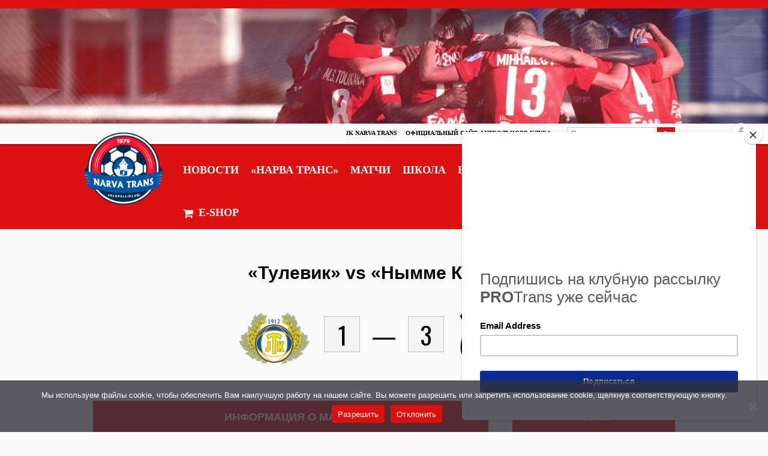

--- FILE ---
content_type: text/html; charset=UTF-8
request_url: https://www.fctrans.ee/match/2634/
body_size: 25081
content:
<!DOCTYPE html>
<html lang="ru-RU">
<head>
<meta charset="UTF-8">
<meta name="viewport" content="width=device-width, initial-scale=1">
<link rel="profile" href="https://gmpg.org/xfn/11">
<link rel="pingback" href="https://www.fctrans.ee/wordp/xmlrpc.php">
<meta name='robots' content='noindex, follow' />
	<style>img:is([sizes="auto" i], [sizes^="auto," i]) { contain-intrinsic-size: 3000px 1500px }</style>
	<link rel="alternate" hreflang="ru" href="https://www.fctrans.ee/match/2634/" />
<link rel="alternate" hreflang="x-default" href="https://www.fctrans.ee/match/2634/" />

		<!-- Meta Tag Manager -->
		<meta name="yandex-verification" content="5e41db17f46011f9" />
		<!-- / Meta Tag Manager -->
<!-- Jetpack Site Verification Tags -->
<meta name="google-site-verification" content="n09ELKGm5nlaxXzTg3Rm0LW4dD02GuHXkC2IuDWf2JU" />
<meta name="yandex-verification" content="dc9d5ce414312b4e" />
<script>window._wca = window._wca || [];</script>

	<!-- This site is optimized with the Yoast SEO plugin v26.8 - https://yoast.com/product/yoast-seo-wordpress/ -->
	<title>«Тулевик» vs «Нымме Калью» &#8212; JK Narva Trans</title><link rel="preload" as="style" href="https://fonts.googleapis.com/css?family=Oswald%3A400%2C700%7CTitillium%20Web%3A300%2C600&#038;display=swap" /><link rel="stylesheet" href="https://fonts.googleapis.com/css?family=Oswald%3A400%2C700%7CTitillium%20Web%3A300%2C600&#038;display=swap" media="print" onload="this.media='all'" /><noscript><link rel="stylesheet" href="https://fonts.googleapis.com/css?family=Oswald%3A400%2C700%7CTitillium%20Web%3A300%2C600&#038;display=swap" /></noscript>
	<meta property="og:locale" content="ru_RU" />
	<meta property="og:type" content="article" />
	<meta property="og:title" content="«Тулевик» vs «Нымме Калью» &#8212; JK Narva Trans" />
	<meta property="og:url" content="https://www.fctrans.ee/match/2634/" />
	<meta property="og:site_name" content="JK Narva Trans" />
	<meta property="article:publisher" content="https://www.facebook.com/jknarvatrans/" />
	<meta property="article:modified_time" content="2017-12-07T09:16:48+00:00" />
	<meta property="og:image" content="https://www.fctrans.ee/wordp/wp-content/uploads/2020/03/89215029_200990394472014_1525931395560505344_n.jpg" />
	<meta property="og:image:width" content="2048" />
	<meta property="og:image:height" content="1355" />
	<meta property="og:image:type" content="image/jpeg" />
	<meta name="twitter:card" content="summary_large_image" />
	<meta name="twitter:site" content="@jknarvatrans" />
	<script type="application/ld+json" class="yoast-schema-graph">{"@context":"https://schema.org","@graph":[{"@type":"WebPage","@id":"https://www.fctrans.ee/match/2634/","url":"https://www.fctrans.ee/match/2634/","name":"«Тулевик» vs «Нымме Калью» &#8212; JK Narva Trans","isPartOf":{"@id":"https://www.fctrans.ee/#website"},"datePublished":"2017-10-28T11:00:00+00:00","dateModified":"2017-12-07T09:16:48+00:00","breadcrumb":{"@id":"https://www.fctrans.ee/match/2634/#breadcrumb"},"inLanguage":"ru-RU","potentialAction":[{"@type":"ReadAction","target":["https://www.fctrans.ee/match/2634/"]}]},{"@type":"BreadcrumbList","@id":"https://www.fctrans.ee/match/2634/#breadcrumb","itemListElement":[{"@type":"ListItem","position":1,"name":"Главная страница","item":"https://www.fctrans.ee/"},{"@type":"ListItem","position":2,"name":"«Тулевик» vs «Нымме Калью»"}]},{"@type":"WebSite","@id":"https://www.fctrans.ee/#website","url":"https://www.fctrans.ee/","name":"JK Narva Trans","description":"Официальный сайт футбольного клуба","publisher":{"@id":"https://www.fctrans.ee/#organization"},"potentialAction":[{"@type":"SearchAction","target":{"@type":"EntryPoint","urlTemplate":"https://www.fctrans.ee/?s={search_term_string}"},"query-input":{"@type":"PropertyValueSpecification","valueRequired":true,"valueName":"search_term_string"}}],"inLanguage":"ru-RU"},{"@type":"Organization","@id":"https://www.fctrans.ee/#organization","name":"JK Narva Trans","url":"https://www.fctrans.ee/","logo":{"@type":"ImageObject","inLanguage":"ru-RU","@id":"https://www.fctrans.ee/#/schema/logo/image/","url":"https://www.fctrans.ee/wordp/wp-content/uploads/2018/02/jknarvatrans1000x1000.png","contentUrl":"https://www.fctrans.ee/wordp/wp-content/uploads/2018/02/jknarvatrans1000x1000.png","width":1000,"height":1000,"caption":"JK Narva Trans"},"image":{"@id":"https://www.fctrans.ee/#/schema/logo/image/"},"sameAs":["https://www.facebook.com/jknarvatrans/","https://x.com/jknarvatrans","https://www.instagram.com/jknarvatrans/","https://www.youtube.com/user/jknarvatrans","https://ru.wikipedia.org/wiki/Нарва-Транс"]}]}</script>
	<!-- / Yoast SEO plugin. -->


<style type="text/css">
	.sd-social-icon-text li.share-vkcom a.sd-button > span {
		background: url('https://www.fctrans.ee/wordp/wp-content/plugins/vk-sharing-jetpack/vk.png') no-repeat;
		padding-left: 20px;
	}

	.sd-social-icon .sd-content ul li[class*='share-'].share-vkcom a.sd-button {
		background: #2B587A url('https://www.fctrans.ee/wordp/wp-content/plugins/vk-sharing-jetpack/vk-white.png') no-repeat;
		color: #fff !important;
		padding: 16px;
		top: 12px;
	}
</style>
<link rel='dns-prefetch' href='//www.google.com' />
<link rel='dns-prefetch' href='//stats.wp.com' />
<link rel='dns-prefetch' href='//www.googletagmanager.com' />
<link rel='dns-prefetch' href='//fonts.googleapis.com' />
<link rel='dns-prefetch' href='//v0.wordpress.com' />
<link rel='dns-prefetch' href='//widgets.wp.com' />
<link rel='dns-prefetch' href='//s0.wp.com' />
<link rel='dns-prefetch' href='//0.gravatar.com' />
<link rel='dns-prefetch' href='//1.gravatar.com' />
<link rel='dns-prefetch' href='//2.gravatar.com' />
<link rel='dns-prefetch' href='//pagead2.googlesyndication.com' />
<link href='https://fonts.gstatic.com' crossorigin rel='preconnect' />
<link rel='preconnect' href='//c0.wp.com' />
<link rel="alternate" type="application/rss+xml" title="JK Narva Trans &raquo; Лента" href="https://www.fctrans.ee/feed/" />
<link rel="alternate" type="application/rss+xml" title="JK Narva Trans &raquo; Лента комментариев" href="https://www.fctrans.ee/comments/feed/" />
		<!-- This site uses the Google Analytics by MonsterInsights plugin v9.11.1 - Using Analytics tracking - https://www.monsterinsights.com/ -->
							<script src="//www.googletagmanager.com/gtag/js?id=G-2LS6SYB2WF"  data-cfasync="false" data-wpfc-render="false" type="text/javascript" async></script>
			<script data-cfasync="false" data-wpfc-render="false" type="text/javascript">
				var mi_version = '9.11.1';
				var mi_track_user = true;
				var mi_no_track_reason = '';
								var MonsterInsightsDefaultLocations = {"page_location":"https:\/\/www.fctrans.ee\/match\/2634\/"};
								if ( typeof MonsterInsightsPrivacyGuardFilter === 'function' ) {
					var MonsterInsightsLocations = (typeof MonsterInsightsExcludeQuery === 'object') ? MonsterInsightsPrivacyGuardFilter( MonsterInsightsExcludeQuery ) : MonsterInsightsPrivacyGuardFilter( MonsterInsightsDefaultLocations );
				} else {
					var MonsterInsightsLocations = (typeof MonsterInsightsExcludeQuery === 'object') ? MonsterInsightsExcludeQuery : MonsterInsightsDefaultLocations;
				}

								var disableStrs = [
										'ga-disable-G-2LS6SYB2WF',
									];

				/* Function to detect opted out users */
				function __gtagTrackerIsOptedOut() {
					for (var index = 0; index < disableStrs.length; index++) {
						if (document.cookie.indexOf(disableStrs[index] + '=true') > -1) {
							return true;
						}
					}

					return false;
				}

				/* Disable tracking if the opt-out cookie exists. */
				if (__gtagTrackerIsOptedOut()) {
					for (var index = 0; index < disableStrs.length; index++) {
						window[disableStrs[index]] = true;
					}
				}

				/* Opt-out function */
				function __gtagTrackerOptout() {
					for (var index = 0; index < disableStrs.length; index++) {
						document.cookie = disableStrs[index] + '=true; expires=Thu, 31 Dec 2099 23:59:59 UTC; path=/';
						window[disableStrs[index]] = true;
					}
				}

				if ('undefined' === typeof gaOptout) {
					function gaOptout() {
						__gtagTrackerOptout();
					}
				}
								window.dataLayer = window.dataLayer || [];

				window.MonsterInsightsDualTracker = {
					helpers: {},
					trackers: {},
				};
				if (mi_track_user) {
					function __gtagDataLayer() {
						dataLayer.push(arguments);
					}

					function __gtagTracker(type, name, parameters) {
						if (!parameters) {
							parameters = {};
						}

						if (parameters.send_to) {
							__gtagDataLayer.apply(null, arguments);
							return;
						}

						if (type === 'event') {
														parameters.send_to = monsterinsights_frontend.v4_id;
							var hookName = name;
							if (typeof parameters['event_category'] !== 'undefined') {
								hookName = parameters['event_category'] + ':' + name;
							}

							if (typeof MonsterInsightsDualTracker.trackers[hookName] !== 'undefined') {
								MonsterInsightsDualTracker.trackers[hookName](parameters);
							} else {
								__gtagDataLayer('event', name, parameters);
							}
							
						} else {
							__gtagDataLayer.apply(null, arguments);
						}
					}

					__gtagTracker('js', new Date());
					__gtagTracker('set', {
						'developer_id.dZGIzZG': true,
											});
					if ( MonsterInsightsLocations.page_location ) {
						__gtagTracker('set', MonsterInsightsLocations);
					}
										__gtagTracker('config', 'G-2LS6SYB2WF', {"forceSSL":"true"} );
										window.gtag = __gtagTracker;										(function () {
						/* https://developers.google.com/analytics/devguides/collection/analyticsjs/ */
						/* ga and __gaTracker compatibility shim. */
						var noopfn = function () {
							return null;
						};
						var newtracker = function () {
							return new Tracker();
						};
						var Tracker = function () {
							return null;
						};
						var p = Tracker.prototype;
						p.get = noopfn;
						p.set = noopfn;
						p.send = function () {
							var args = Array.prototype.slice.call(arguments);
							args.unshift('send');
							__gaTracker.apply(null, args);
						};
						var __gaTracker = function () {
							var len = arguments.length;
							if (len === 0) {
								return;
							}
							var f = arguments[len - 1];
							if (typeof f !== 'object' || f === null || typeof f.hitCallback !== 'function') {
								if ('send' === arguments[0]) {
									var hitConverted, hitObject = false, action;
									if ('event' === arguments[1]) {
										if ('undefined' !== typeof arguments[3]) {
											hitObject = {
												'eventAction': arguments[3],
												'eventCategory': arguments[2],
												'eventLabel': arguments[4],
												'value': arguments[5] ? arguments[5] : 1,
											}
										}
									}
									if ('pageview' === arguments[1]) {
										if ('undefined' !== typeof arguments[2]) {
											hitObject = {
												'eventAction': 'page_view',
												'page_path': arguments[2],
											}
										}
									}
									if (typeof arguments[2] === 'object') {
										hitObject = arguments[2];
									}
									if (typeof arguments[5] === 'object') {
										Object.assign(hitObject, arguments[5]);
									}
									if ('undefined' !== typeof arguments[1].hitType) {
										hitObject = arguments[1];
										if ('pageview' === hitObject.hitType) {
											hitObject.eventAction = 'page_view';
										}
									}
									if (hitObject) {
										action = 'timing' === arguments[1].hitType ? 'timing_complete' : hitObject.eventAction;
										hitConverted = mapArgs(hitObject);
										__gtagTracker('event', action, hitConverted);
									}
								}
								return;
							}

							function mapArgs(args) {
								var arg, hit = {};
								var gaMap = {
									'eventCategory': 'event_category',
									'eventAction': 'event_action',
									'eventLabel': 'event_label',
									'eventValue': 'event_value',
									'nonInteraction': 'non_interaction',
									'timingCategory': 'event_category',
									'timingVar': 'name',
									'timingValue': 'value',
									'timingLabel': 'event_label',
									'page': 'page_path',
									'location': 'page_location',
									'title': 'page_title',
									'referrer' : 'page_referrer',
								};
								for (arg in args) {
																		if (!(!args.hasOwnProperty(arg) || !gaMap.hasOwnProperty(arg))) {
										hit[gaMap[arg]] = args[arg];
									} else {
										hit[arg] = args[arg];
									}
								}
								return hit;
							}

							try {
								f.hitCallback();
							} catch (ex) {
							}
						};
						__gaTracker.create = newtracker;
						__gaTracker.getByName = newtracker;
						__gaTracker.getAll = function () {
							return [];
						};
						__gaTracker.remove = noopfn;
						__gaTracker.loaded = true;
						window['__gaTracker'] = __gaTracker;
					})();
									} else {
										console.log("");
					(function () {
						function __gtagTracker() {
							return null;
						}

						window['__gtagTracker'] = __gtagTracker;
						window['gtag'] = __gtagTracker;
					})();
									}
			</script>
							<!-- / Google Analytics by MonsterInsights -->
		<script type="text/javascript">
/* <![CDATA[ */
window._wpemojiSettings = {"baseUrl":"https:\/\/s.w.org\/images\/core\/emoji\/15.0.3\/72x72\/","ext":".png","svgUrl":"https:\/\/s.w.org\/images\/core\/emoji\/15.0.3\/svg\/","svgExt":".svg","source":{"concatemoji":"https:\/\/www.fctrans.ee\/wordp\/wp-includes\/js\/wp-emoji-release.min.js?ver=35ed376e1eb2e45101dee2a7f615a148"}};
/*! This file is auto-generated */
!function(i,n){var o,s,e;function c(e){try{var t={supportTests:e,timestamp:(new Date).valueOf()};sessionStorage.setItem(o,JSON.stringify(t))}catch(e){}}function p(e,t,n){e.clearRect(0,0,e.canvas.width,e.canvas.height),e.fillText(t,0,0);var t=new Uint32Array(e.getImageData(0,0,e.canvas.width,e.canvas.height).data),r=(e.clearRect(0,0,e.canvas.width,e.canvas.height),e.fillText(n,0,0),new Uint32Array(e.getImageData(0,0,e.canvas.width,e.canvas.height).data));return t.every(function(e,t){return e===r[t]})}function u(e,t,n){switch(t){case"flag":return n(e,"\ud83c\udff3\ufe0f\u200d\u26a7\ufe0f","\ud83c\udff3\ufe0f\u200b\u26a7\ufe0f")?!1:!n(e,"\ud83c\uddfa\ud83c\uddf3","\ud83c\uddfa\u200b\ud83c\uddf3")&&!n(e,"\ud83c\udff4\udb40\udc67\udb40\udc62\udb40\udc65\udb40\udc6e\udb40\udc67\udb40\udc7f","\ud83c\udff4\u200b\udb40\udc67\u200b\udb40\udc62\u200b\udb40\udc65\u200b\udb40\udc6e\u200b\udb40\udc67\u200b\udb40\udc7f");case"emoji":return!n(e,"\ud83d\udc26\u200d\u2b1b","\ud83d\udc26\u200b\u2b1b")}return!1}function f(e,t,n){var r="undefined"!=typeof WorkerGlobalScope&&self instanceof WorkerGlobalScope?new OffscreenCanvas(300,150):i.createElement("canvas"),a=r.getContext("2d",{willReadFrequently:!0}),o=(a.textBaseline="top",a.font="600 32px Arial",{});return e.forEach(function(e){o[e]=t(a,e,n)}),o}function t(e){var t=i.createElement("script");t.src=e,t.defer=!0,i.head.appendChild(t)}"undefined"!=typeof Promise&&(o="wpEmojiSettingsSupports",s=["flag","emoji"],n.supports={everything:!0,everythingExceptFlag:!0},e=new Promise(function(e){i.addEventListener("DOMContentLoaded",e,{once:!0})}),new Promise(function(t){var n=function(){try{var e=JSON.parse(sessionStorage.getItem(o));if("object"==typeof e&&"number"==typeof e.timestamp&&(new Date).valueOf()<e.timestamp+604800&&"object"==typeof e.supportTests)return e.supportTests}catch(e){}return null}();if(!n){if("undefined"!=typeof Worker&&"undefined"!=typeof OffscreenCanvas&&"undefined"!=typeof URL&&URL.createObjectURL&&"undefined"!=typeof Blob)try{var e="postMessage("+f.toString()+"("+[JSON.stringify(s),u.toString(),p.toString()].join(",")+"));",r=new Blob([e],{type:"text/javascript"}),a=new Worker(URL.createObjectURL(r),{name:"wpTestEmojiSupports"});return void(a.onmessage=function(e){c(n=e.data),a.terminate(),t(n)})}catch(e){}c(n=f(s,u,p))}t(n)}).then(function(e){for(var t in e)n.supports[t]=e[t],n.supports.everything=n.supports.everything&&n.supports[t],"flag"!==t&&(n.supports.everythingExceptFlag=n.supports.everythingExceptFlag&&n.supports[t]);n.supports.everythingExceptFlag=n.supports.everythingExceptFlag&&!n.supports.flag,n.DOMReady=!1,n.readyCallback=function(){n.DOMReady=!0}}).then(function(){return e}).then(function(){var e;n.supports.everything||(n.readyCallback(),(e=n.source||{}).concatemoji?t(e.concatemoji):e.wpemoji&&e.twemoji&&(t(e.twemoji),t(e.wpemoji)))}))}((window,document),window._wpemojiSettings);
/* ]]> */
</script>
<style id='wp-emoji-styles-inline-css' type='text/css'>

	img.wp-smiley, img.emoji {
		display: inline !important;
		border: none !important;
		box-shadow: none !important;
		height: 1em !important;
		width: 1em !important;
		margin: 0 0.07em !important;
		vertical-align: -0.1em !important;
		background: none !important;
		padding: 0 !important;
	}
</style>
<link data-minify="1" rel='stylesheet' id='wp-block-library-css' href='https://www.fctrans.ee/wordp/wp-content/cache/min/1/c/6.7.4/wp-includes/css/dist/block-library/style.min.css?ver=1765718691' type='text/css' media='all' />
<link data-minify="1" rel='stylesheet' id='wc-block-vendors-style-css' href='https://www.fctrans.ee/wordp/wp-content/cache/min/1/p/woocommerce/5.1.0/packages/woocommerce-blocks/build/vendors-style.css?ver=1765718691' type='text/css' media='all' />
<link data-minify="1" rel='stylesheet' id='wc-block-style-css' href='https://www.fctrans.ee/wordp/wp-content/cache/min/1/p/woocommerce/5.1.0/packages/woocommerce-blocks/build/style.css?ver=1765718691' type='text/css' media='all' />
<link data-minify="1" rel='stylesheet' id='mediaelement-css' href='https://www.fctrans.ee/wordp/wp-content/cache/min/1/c/6.7.4/wp-includes/js/mediaelement/mediaelementplayer-legacy.min.css?ver=1765718691' type='text/css' media='all' />
<link data-minify="1" rel='stylesheet' id='wp-mediaelement-css' href='https://www.fctrans.ee/wordp/wp-content/cache/min/1/c/6.7.4/wp-includes/js/mediaelement/wp-mediaelement.min.css?ver=1765718691' type='text/css' media='all' />
<style id='jetpack-sharing-buttons-style-inline-css' type='text/css'>
.jetpack-sharing-buttons__services-list{display:flex;flex-direction:row;flex-wrap:wrap;gap:0;list-style-type:none;margin:5px;padding:0}.jetpack-sharing-buttons__services-list.has-small-icon-size{font-size:12px}.jetpack-sharing-buttons__services-list.has-normal-icon-size{font-size:16px}.jetpack-sharing-buttons__services-list.has-large-icon-size{font-size:24px}.jetpack-sharing-buttons__services-list.has-huge-icon-size{font-size:36px}@media print{.jetpack-sharing-buttons__services-list{display:none!important}}.editor-styles-wrapper .wp-block-jetpack-sharing-buttons{gap:0;padding-inline-start:0}ul.jetpack-sharing-buttons__services-list.has-background{padding:1.25em 2.375em}
</style>
<style id='classic-theme-styles-inline-css' type='text/css'>
/*! This file is auto-generated */
.wp-block-button__link{color:#fff;background-color:#32373c;border-radius:9999px;box-shadow:none;text-decoration:none;padding:calc(.667em + 2px) calc(1.333em + 2px);font-size:1.125em}.wp-block-file__button{background:#32373c;color:#fff;text-decoration:none}
</style>
<style id='global-styles-inline-css' type='text/css'>
:root{--wp--preset--aspect-ratio--square: 1;--wp--preset--aspect-ratio--4-3: 4/3;--wp--preset--aspect-ratio--3-4: 3/4;--wp--preset--aspect-ratio--3-2: 3/2;--wp--preset--aspect-ratio--2-3: 2/3;--wp--preset--aspect-ratio--16-9: 16/9;--wp--preset--aspect-ratio--9-16: 9/16;--wp--preset--color--black: #000000;--wp--preset--color--cyan-bluish-gray: #abb8c3;--wp--preset--color--white: #ffffff;--wp--preset--color--pale-pink: #f78da7;--wp--preset--color--vivid-red: #cf2e2e;--wp--preset--color--luminous-vivid-orange: #ff6900;--wp--preset--color--luminous-vivid-amber: #fcb900;--wp--preset--color--light-green-cyan: #7bdcb5;--wp--preset--color--vivid-green-cyan: #00d084;--wp--preset--color--pale-cyan-blue: #8ed1fc;--wp--preset--color--vivid-cyan-blue: #0693e3;--wp--preset--color--vivid-purple: #9b51e0;--wp--preset--gradient--vivid-cyan-blue-to-vivid-purple: linear-gradient(135deg,rgba(6,147,227,1) 0%,rgb(155,81,224) 100%);--wp--preset--gradient--light-green-cyan-to-vivid-green-cyan: linear-gradient(135deg,rgb(122,220,180) 0%,rgb(0,208,130) 100%);--wp--preset--gradient--luminous-vivid-amber-to-luminous-vivid-orange: linear-gradient(135deg,rgba(252,185,0,1) 0%,rgba(255,105,0,1) 100%);--wp--preset--gradient--luminous-vivid-orange-to-vivid-red: linear-gradient(135deg,rgba(255,105,0,1) 0%,rgb(207,46,46) 100%);--wp--preset--gradient--very-light-gray-to-cyan-bluish-gray: linear-gradient(135deg,rgb(238,238,238) 0%,rgb(169,184,195) 100%);--wp--preset--gradient--cool-to-warm-spectrum: linear-gradient(135deg,rgb(74,234,220) 0%,rgb(151,120,209) 20%,rgb(207,42,186) 40%,rgb(238,44,130) 60%,rgb(251,105,98) 80%,rgb(254,248,76) 100%);--wp--preset--gradient--blush-light-purple: linear-gradient(135deg,rgb(255,206,236) 0%,rgb(152,150,240) 100%);--wp--preset--gradient--blush-bordeaux: linear-gradient(135deg,rgb(254,205,165) 0%,rgb(254,45,45) 50%,rgb(107,0,62) 100%);--wp--preset--gradient--luminous-dusk: linear-gradient(135deg,rgb(255,203,112) 0%,rgb(199,81,192) 50%,rgb(65,88,208) 100%);--wp--preset--gradient--pale-ocean: linear-gradient(135deg,rgb(255,245,203) 0%,rgb(182,227,212) 50%,rgb(51,167,181) 100%);--wp--preset--gradient--electric-grass: linear-gradient(135deg,rgb(202,248,128) 0%,rgb(113,206,126) 100%);--wp--preset--gradient--midnight: linear-gradient(135deg,rgb(2,3,129) 0%,rgb(40,116,252) 100%);--wp--preset--font-size--small: 13px;--wp--preset--font-size--medium: 20px;--wp--preset--font-size--large: 36px;--wp--preset--font-size--x-large: 42px;--wp--preset--spacing--20: 0.44rem;--wp--preset--spacing--30: 0.67rem;--wp--preset--spacing--40: 1rem;--wp--preset--spacing--50: 1.5rem;--wp--preset--spacing--60: 2.25rem;--wp--preset--spacing--70: 3.38rem;--wp--preset--spacing--80: 5.06rem;--wp--preset--shadow--natural: 6px 6px 9px rgba(0, 0, 0, 0.2);--wp--preset--shadow--deep: 12px 12px 50px rgba(0, 0, 0, 0.4);--wp--preset--shadow--sharp: 6px 6px 0px rgba(0, 0, 0, 0.2);--wp--preset--shadow--outlined: 6px 6px 0px -3px rgba(255, 255, 255, 1), 6px 6px rgba(0, 0, 0, 1);--wp--preset--shadow--crisp: 6px 6px 0px rgba(0, 0, 0, 1);}:where(.is-layout-flex){gap: 0.5em;}:where(.is-layout-grid){gap: 0.5em;}body .is-layout-flex{display: flex;}.is-layout-flex{flex-wrap: wrap;align-items: center;}.is-layout-flex > :is(*, div){margin: 0;}body .is-layout-grid{display: grid;}.is-layout-grid > :is(*, div){margin: 0;}:where(.wp-block-columns.is-layout-flex){gap: 2em;}:where(.wp-block-columns.is-layout-grid){gap: 2em;}:where(.wp-block-post-template.is-layout-flex){gap: 1.25em;}:where(.wp-block-post-template.is-layout-grid){gap: 1.25em;}.has-black-color{color: var(--wp--preset--color--black) !important;}.has-cyan-bluish-gray-color{color: var(--wp--preset--color--cyan-bluish-gray) !important;}.has-white-color{color: var(--wp--preset--color--white) !important;}.has-pale-pink-color{color: var(--wp--preset--color--pale-pink) !important;}.has-vivid-red-color{color: var(--wp--preset--color--vivid-red) !important;}.has-luminous-vivid-orange-color{color: var(--wp--preset--color--luminous-vivid-orange) !important;}.has-luminous-vivid-amber-color{color: var(--wp--preset--color--luminous-vivid-amber) !important;}.has-light-green-cyan-color{color: var(--wp--preset--color--light-green-cyan) !important;}.has-vivid-green-cyan-color{color: var(--wp--preset--color--vivid-green-cyan) !important;}.has-pale-cyan-blue-color{color: var(--wp--preset--color--pale-cyan-blue) !important;}.has-vivid-cyan-blue-color{color: var(--wp--preset--color--vivid-cyan-blue) !important;}.has-vivid-purple-color{color: var(--wp--preset--color--vivid-purple) !important;}.has-black-background-color{background-color: var(--wp--preset--color--black) !important;}.has-cyan-bluish-gray-background-color{background-color: var(--wp--preset--color--cyan-bluish-gray) !important;}.has-white-background-color{background-color: var(--wp--preset--color--white) !important;}.has-pale-pink-background-color{background-color: var(--wp--preset--color--pale-pink) !important;}.has-vivid-red-background-color{background-color: var(--wp--preset--color--vivid-red) !important;}.has-luminous-vivid-orange-background-color{background-color: var(--wp--preset--color--luminous-vivid-orange) !important;}.has-luminous-vivid-amber-background-color{background-color: var(--wp--preset--color--luminous-vivid-amber) !important;}.has-light-green-cyan-background-color{background-color: var(--wp--preset--color--light-green-cyan) !important;}.has-vivid-green-cyan-background-color{background-color: var(--wp--preset--color--vivid-green-cyan) !important;}.has-pale-cyan-blue-background-color{background-color: var(--wp--preset--color--pale-cyan-blue) !important;}.has-vivid-cyan-blue-background-color{background-color: var(--wp--preset--color--vivid-cyan-blue) !important;}.has-vivid-purple-background-color{background-color: var(--wp--preset--color--vivid-purple) !important;}.has-black-border-color{border-color: var(--wp--preset--color--black) !important;}.has-cyan-bluish-gray-border-color{border-color: var(--wp--preset--color--cyan-bluish-gray) !important;}.has-white-border-color{border-color: var(--wp--preset--color--white) !important;}.has-pale-pink-border-color{border-color: var(--wp--preset--color--pale-pink) !important;}.has-vivid-red-border-color{border-color: var(--wp--preset--color--vivid-red) !important;}.has-luminous-vivid-orange-border-color{border-color: var(--wp--preset--color--luminous-vivid-orange) !important;}.has-luminous-vivid-amber-border-color{border-color: var(--wp--preset--color--luminous-vivid-amber) !important;}.has-light-green-cyan-border-color{border-color: var(--wp--preset--color--light-green-cyan) !important;}.has-vivid-green-cyan-border-color{border-color: var(--wp--preset--color--vivid-green-cyan) !important;}.has-pale-cyan-blue-border-color{border-color: var(--wp--preset--color--pale-cyan-blue) !important;}.has-vivid-cyan-blue-border-color{border-color: var(--wp--preset--color--vivid-cyan-blue) !important;}.has-vivid-purple-border-color{border-color: var(--wp--preset--color--vivid-purple) !important;}.has-vivid-cyan-blue-to-vivid-purple-gradient-background{background: var(--wp--preset--gradient--vivid-cyan-blue-to-vivid-purple) !important;}.has-light-green-cyan-to-vivid-green-cyan-gradient-background{background: var(--wp--preset--gradient--light-green-cyan-to-vivid-green-cyan) !important;}.has-luminous-vivid-amber-to-luminous-vivid-orange-gradient-background{background: var(--wp--preset--gradient--luminous-vivid-amber-to-luminous-vivid-orange) !important;}.has-luminous-vivid-orange-to-vivid-red-gradient-background{background: var(--wp--preset--gradient--luminous-vivid-orange-to-vivid-red) !important;}.has-very-light-gray-to-cyan-bluish-gray-gradient-background{background: var(--wp--preset--gradient--very-light-gray-to-cyan-bluish-gray) !important;}.has-cool-to-warm-spectrum-gradient-background{background: var(--wp--preset--gradient--cool-to-warm-spectrum) !important;}.has-blush-light-purple-gradient-background{background: var(--wp--preset--gradient--blush-light-purple) !important;}.has-blush-bordeaux-gradient-background{background: var(--wp--preset--gradient--blush-bordeaux) !important;}.has-luminous-dusk-gradient-background{background: var(--wp--preset--gradient--luminous-dusk) !important;}.has-pale-ocean-gradient-background{background: var(--wp--preset--gradient--pale-ocean) !important;}.has-electric-grass-gradient-background{background: var(--wp--preset--gradient--electric-grass) !important;}.has-midnight-gradient-background{background: var(--wp--preset--gradient--midnight) !important;}.has-small-font-size{font-size: var(--wp--preset--font-size--small) !important;}.has-medium-font-size{font-size: var(--wp--preset--font-size--medium) !important;}.has-large-font-size{font-size: var(--wp--preset--font-size--large) !important;}.has-x-large-font-size{font-size: var(--wp--preset--font-size--x-large) !important;}
:where(.wp-block-post-template.is-layout-flex){gap: 1.25em;}:where(.wp-block-post-template.is-layout-grid){gap: 1.25em;}
:where(.wp-block-columns.is-layout-flex){gap: 2em;}:where(.wp-block-columns.is-layout-grid){gap: 2em;}
:root :where(.wp-block-pullquote){font-size: 1.5em;line-height: 1.6;}
</style>
<link data-minify="1" rel='stylesheet' id='no_captcha_css-css' href='https://www.fctrans.ee/wordp/wp-content/cache/min/1/wordp/wp-content/plugins/login-form-recaptcha/css/no-captcha.css?ver=1765718691' type='text/css' media='all' />
<link data-minify="1" rel='stylesheet' id='stf_flagstyle-css' href='https://www.fctrans.ee/wordp/wp-content/cache/min/1/wordp/wp-content/plugins/shortcode-to-flag/flagstyle.css?ver=1765718691' type='text/css' media='all' />
<link data-minify="1" rel='stylesheet' id='dashicons-css' href='https://www.fctrans.ee/wordp/wp-content/cache/min/1/c/6.7.4/wp-includes/css/dashicons.min.css?ver=1765718691' type='text/css' media='all' />
<link data-minify="1" rel='stylesheet' id='sportspress-general-css' href='https://www.fctrans.ee/wordp/wp-content/cache/min/1/wordp/wp-content/plugins/sportspress-pro/includes/sportspress/assets/css/sportspress.css?ver=1765718691' type='text/css' media='all' />
<link data-minify="1" rel='stylesheet' id='sportspress-icons-css' href='https://www.fctrans.ee/wordp/wp-content/cache/min/1/wordp/wp-content/plugins/sportspress-pro/includes/sportspress/assets/css/icons.css?ver=1765718691' type='text/css' media='all' />
<link data-minify="1" rel='stylesheet' id='sportspress-event-statistics-css' href='https://www.fctrans.ee/wordp/wp-content/cache/min/1/wordp/wp-content/plugins/sportspress-pro/includes/sportspress-match-stats/css/sportspress-match-stats.css?ver=1765718691' type='text/css' media='all' />
<link data-minify="1" rel='stylesheet' id='sportspress-results-matrix-css' href='https://www.fctrans.ee/wordp/wp-content/cache/min/1/wordp/wp-content/plugins/sportspress-pro/includes/sportspress-results-matrix/css/sportspress-results-matrix.css?ver=1765718691' type='text/css' media='all' />
<link data-minify="1" rel='stylesheet' id='sportspress-scoreboard-css' href='https://www.fctrans.ee/wordp/wp-content/cache/min/1/wordp/wp-content/plugins/sportspress-pro/includes/sportspress-scoreboard/css/sportspress-scoreboard.css?ver=1765718691' type='text/css' media='all' />
<link data-minify="1" rel='stylesheet' id='sportspress-scoreboard-ltr-css' href='https://www.fctrans.ee/wordp/wp-content/cache/min/1/wordp/wp-content/plugins/sportspress-pro/includes/sportspress-scoreboard/css/sportspress-scoreboard-ltr.css?ver=1765718691' type='text/css' media='all' />
<link data-minify="1" rel='stylesheet' id='sportspress-sponsors-css' href='https://www.fctrans.ee/wordp/wp-content/cache/min/1/wordp/wp-content/plugins/sportspress-pro/includes/sportspress-sponsors/css/sportspress-sponsors.css?ver=1765718691' type='text/css' media='all' />
<link data-minify="1" rel='stylesheet' id='sportspress-timelines-css' href='https://www.fctrans.ee/wordp/wp-content/cache/min/1/wordp/wp-content/plugins/sportspress-pro/includes/sportspress-timelines/css/sportspress-timelines.css?ver=1765718691' type='text/css' media='all' />
<link data-minify="1" rel='stylesheet' id='sportspress-tournaments-css' href='https://www.fctrans.ee/wordp/wp-content/cache/min/1/wordp/wp-content/plugins/sportspress-pro/includes/sportspress-tournaments/css/sportspress-tournaments.css?ver=1765718691' type='text/css' media='all' />
<link data-minify="1" rel='stylesheet' id='sportspress-tournaments-ltr-css' href='https://www.fctrans.ee/wordp/wp-content/cache/min/1/wordp/wp-content/plugins/sportspress-pro/includes/sportspress-tournaments/css/sportspress-tournaments-ltr.css?ver=1765718691' type='text/css' media='all' />
<link rel='stylesheet' id='jquery-bracket-css' href='//www.fctrans.ee/wordp/wp-content/plugins/sportspress-pro/includes/sportspress-tournaments/css/jquery.bracket.min.css?ver=0.11.0' type='text/css' media='all' />
<link data-minify="1" rel='stylesheet' id='sportspress-twitter-css' href='https://www.fctrans.ee/wordp/wp-content/cache/min/1/wordp/wp-content/plugins/sportspress-pro/includes/sportspress-twitter/css/sportspress-twitter.css?ver=1765718691' type='text/css' media='all' />
<link data-minify="1" rel='stylesheet' id='wpsm_tabs_r-font-awesome-front-css' href='https://www.fctrans.ee/wordp/wp-content/cache/min/1/wordp/wp-content/plugins/tabs-responsive/assets/css/font-awesome/css/font-awesome.min.css?ver=1765718691' type='text/css' media='all' />
<link data-minify="1" rel='stylesheet' id='wpsm_tabs_r_bootstrap-front-css' href='https://www.fctrans.ee/wordp/wp-content/cache/min/1/wordp/wp-content/plugins/tabs-responsive/assets/css/bootstrap-front.css?ver=1765718691' type='text/css' media='all' />
<link data-minify="1" rel='stylesheet' id='wpsm_tabs_r_animate-css' href='https://www.fctrans.ee/wordp/wp-content/cache/min/1/wordp/wp-content/plugins/tabs-responsive/assets/css/animate.css?ver=1765718691' type='text/css' media='all' />
<link rel='stylesheet' id='wcpa-frontend-css' href='https://www.fctrans.ee/wordp/wp-content/plugins/woo-custom-product-addons/assets/css/frontend.min.css?ver=1.0.0' type='text/css' media='all' />
<link data-minify="1" rel='stylesheet' id='woocommerce-layout-css' href='https://www.fctrans.ee/wordp/wp-content/cache/min/1/p/woocommerce/5.1.0/assets/css/woocommerce-layout.css?ver=1765718691' type='text/css' media='all' />
<style id='woocommerce-layout-inline-css' type='text/css'>

	.infinite-scroll .woocommerce-pagination {
		display: none;
	}
</style>
<link data-minify="1" rel='stylesheet' id='woocommerce-smallscreen-css' href='https://www.fctrans.ee/wordp/wp-content/cache/min/1/p/woocommerce/5.1.0/assets/css/woocommerce-smallscreen.css?ver=1765718691' type='text/css' media='only screen and (max-width: 768px)' />
<link data-minify="1" rel='stylesheet' id='woocommerce-general-css' href='https://www.fctrans.ee/wordp/wp-content/cache/min/1/p/woocommerce/5.1.0/assets/css/woocommerce.css?ver=1765718692' type='text/css' media='all' />
<style id='woocommerce-inline-inline-css' type='text/css'>
.woocommerce form .form-row .required { visibility: visible; }
</style>
<link data-minify="1" rel='stylesheet' id='wp-polls-css' href='https://www.fctrans.ee/wordp/wp-content/cache/min/1/wordp/wp-content/plugins/wp-polls/polls-css.css?ver=1765718692' type='text/css' media='all' />
<style id='wp-polls-inline-css' type='text/css'>
.wp-polls .pollbar {
	margin: 1px;
	font-size: 8px;
	line-height: 10px;
	height: 10px;
	background: #dd1111;
	border: 1px solid #202930;
}

</style>
<link data-minify="1" rel='stylesheet' id='ppress-frontend-css' href='https://www.fctrans.ee/wordp/wp-content/cache/min/1/wordp/wp-content/plugins/wp-user-avatar/assets/css/frontend.min.css?ver=1765718692' type='text/css' media='all' />
<link rel='stylesheet' id='ppress-flatpickr-css' href='https://www.fctrans.ee/wordp/wp-content/plugins/wp-user-avatar/assets/flatpickr/flatpickr.min.css?ver=3.2.9' type='text/css' media='all' />
<link rel='stylesheet' id='ppress-select2-css' href='https://www.fctrans.ee/wordp/wp-content/plugins/wp-user-avatar/assets/select2/select2.min.css?ver=35ed376e1eb2e45101dee2a7f615a148' type='text/css' media='all' />
<link rel='stylesheet' id='wpml-legacy-dropdown-0-css' href='https://www.fctrans.ee/wordp/wp-content/plugins/sitepress-multilingual-cms/templates/language-switchers/legacy-dropdown/style.min.css?ver=1' type='text/css' media='all' />
<style id='wpml-legacy-dropdown-0-inline-css' type='text/css'>
.wpml-ls-statics-shortcode_actions{background-color:#ffffff;}.wpml-ls-statics-shortcode_actions, .wpml-ls-statics-shortcode_actions .wpml-ls-sub-menu, .wpml-ls-statics-shortcode_actions a {border-color:#cdcdcd;}.wpml-ls-statics-shortcode_actions a, .wpml-ls-statics-shortcode_actions .wpml-ls-sub-menu a, .wpml-ls-statics-shortcode_actions .wpml-ls-sub-menu a:link, .wpml-ls-statics-shortcode_actions li:not(.wpml-ls-current-language) .wpml-ls-link, .wpml-ls-statics-shortcode_actions li:not(.wpml-ls-current-language) .wpml-ls-link:link {color:#444444;background-color:#ffffff;}.wpml-ls-statics-shortcode_actions .wpml-ls-sub-menu a:hover,.wpml-ls-statics-shortcode_actions .wpml-ls-sub-menu a:focus, .wpml-ls-statics-shortcode_actions .wpml-ls-sub-menu a:link:hover, .wpml-ls-statics-shortcode_actions .wpml-ls-sub-menu a:link:focus {color:#000000;background-color:#eeeeee;}.wpml-ls-statics-shortcode_actions .wpml-ls-current-language > a {color:#444444;background-color:#ffffff;}.wpml-ls-statics-shortcode_actions .wpml-ls-current-language:hover>a, .wpml-ls-statics-shortcode_actions .wpml-ls-current-language>a:focus {color:#000000;background-color:#eeeeee;}
</style>
<link data-minify="1" rel='stylesheet' id='cms-navigation-style-base-css' href='https://www.fctrans.ee/wordp/wp-content/cache/min/1/wordp/wp-content/plugins/wpml-cms-nav/res/css/cms-navigation-base.css?ver=1765718692' type='text/css' media='screen' />
<link data-minify="1" rel='stylesheet' id='cms-navigation-style-css' href='https://www.fctrans.ee/wordp/wp-content/cache/min/1/wordp/wp-content/plugins/wpml-cms-nav/res/css/cms-navigation.css?ver=1765718692' type='text/css' media='screen' />
<link data-minify="1" rel='stylesheet' id='mega-slider-style-css' href='https://www.fctrans.ee/wordp/wp-content/cache/min/1/wordp/wp-content/themes/marquee/plugins/mega-slider/assets/css/mega-slider.css?ver=1765718692' type='text/css' media='all' />
<link data-minify="1" rel='stylesheet' id='news-widget-style-css' href='https://www.fctrans.ee/wordp/wp-content/cache/min/1/wordp/wp-content/themes/marquee/plugins/news-widget/assets/css/news-widget.css?ver=1765718692' type='text/css' media='all' />
<link data-minify="1" rel='stylesheet' id='social-sidebar-icons-css' href='https://www.fctrans.ee/wordp/wp-content/cache/min/1/wordp/wp-content/themes/marquee/plugins/social-sidebar/assets/css/social-sidebar-icons.css?ver=1765718692' type='text/css' media='all' />
<link data-minify="1" rel='stylesheet' id='social-sidebar-css' href='https://www.fctrans.ee/wordp/wp-content/cache/min/1/wordp/wp-content/themes/marquee/plugins/social-sidebar/assets/css/social-sidebar.css?ver=1765718692' type='text/css' media='all' />
<link data-minify="1" rel='stylesheet' id='social-sidebar-classic-css' href='https://www.fctrans.ee/wordp/wp-content/cache/min/1/wordp/wp-content/themes/marquee/plugins/social-sidebar/assets/css/skins/classic.css?ver=1765718692' type='text/css' media='all' />

<link data-minify="1" rel='stylesheet' id='rookie-framework-style-css' href='https://www.fctrans.ee/wordp/wp-content/cache/min/1/wordp/wp-content/themes/marquee/framework.css?ver=1765718692' type='text/css' media='all' />
<link data-minify="1" rel='stylesheet' id='rookie-style-css' href='https://www.fctrans.ee/wordp/wp-content/cache/min/1/wordp/wp-content/themes/marquee/style.css?ver=1765718692' type='text/css' media='all' />
<link data-minify="1" rel='stylesheet' id='jetpack_likes-css' href='https://www.fctrans.ee/wordp/wp-content/cache/min/1/p/jetpack/15.3.1/modules/likes/style.css?ver=1765718927' type='text/css' media='all' />
<link rel='stylesheet' id='upw_theme_standard-css' href='https://www.fctrans.ee/wordp/wp-content/plugins/ultimate-posts-widget/css/upw-theme-standard.min.css?ver=35ed376e1eb2e45101dee2a7f615a148' type='text/css' media='all' />
<link rel='stylesheet' id='cookie-notice-front-css' href='https://www.fctrans.ee/wordp/wp-content/plugins/cookie-notice/includes/../css/front.min.css?ver=35ed376e1eb2e45101dee2a7f615a148' type='text/css' media='all' />
<link data-minify="1" rel='stylesheet' id='tawcvs-frontend-css' href='https://www.fctrans.ee/wordp/wp-content/cache/min/1/wordp/wp-content/plugins/variation-swatches-for-woocommerce/assets/css/frontend.css?ver=1765718692' type='text/css' media='all' />

<link rel='stylesheet' id='ari-fancybox-css' href='https://www.fctrans.ee/wordp/wp-content/plugins/ari-fancy-lightbox/assets/fancybox/jquery.fancybox.min.css?ver=1.3.9' type='text/css' media='all' />
<style type="text/css"> /* SportsPress Custom CSS */ .sp-tab-menu-item a {
    border-bottom: 1px solid transparent;
    margin: 0 5px -1px;
    padding: 8px;
    font-family: 'Lato', sans-serif;
    font-weight: bold;
}

.sp-tab-menu-item-active a {
    border-bottom-color: #e30513;
}

.sp-tab-menu {
    border-bottom: 1px solid #c0c0c0;
}
.sp-timeline hr {
background-color:#dd1111;
}
.sp-template-event-performance-icons .sp-performance-icons {
    width: auto; height: auto;
}

.sp-template-event-statistics { display: none; }
:lang(ru) .sp-template-event-statistics { display: block; }
.sp-template-event-results { display: none; }
:lang(ru) .sp-template-event-results { display: block; }</style>		<style type="text/css"> /* Frontend CSS */
		blockquote:before,
		q:before {
			color: #dd1111; }
		button,
		input[type="button"],
		input[type="reset"],
		input[type="submit"],
		.site-header,
		.widget_calendar caption,
		.sp-table-caption,
		.sp-template-countdown,
		.sp-scoreboard-wrapper,
		.sp-statistic-bar-fill,
		.nav-links a {
			background-color: #dd1111; }
		button:hover,
		input[type="button"]:hover,
		input[type="reset"]:hover,
		input[type="submit"]:hover,
		.nav-links a:hover {
			background-color: #ec2020; }
		.main-navigation .current-menu-item:after,
		.main-navigation .current-menu-parent:after,
		.main-navigation .current-menu-ancestor:after,
		.main-navigation .current_page_item:after,
		.main-navigation .current_page_parent:after,
		.main-navigation .current_page_ancestor:after {
			background-color: #ff4343; }
		.header-area,
		.sp-event-blocks .sp-event-results a:hover .sp-result,
		.sp-event-blocks .alternate .sp-event-results .sp-result,
		.mega-slider__row {
			background-color: #f9f9f9; }
		table,
		.sp-event-logos .sp-team-logo .sp-team-result,
		.sp-template-countdown h5,
		.sp-player-details,
		.sp-staff-details,
		.sp-scoreboard .sp-highlight,
		.mega-slider__row:hover {
			background-color: #f4f4f4; }
		table tbody tr:nth-child(2n+1),
		.sp-data-table tbody tr.odd,
		.site-footer,
		.sp-event-blocks .sp-event-results .sp-result,
		.sp-event-blocks .alternate .sp-event-results a:hover .sp-result,
		.sp-template-countdown .event-venue,
		.mega-slider__row:nth-child(2n+1) {
			background-color: #e8e8e8; }
		table,
		td,
		.site-footer,
		.sp-event-blocks .sp-event-results .sp-result,
		.mega-slider__sidebar {
			border-color: #b5b5b5; }
		.widget_calendar tbody .pad,
		.sp-template-event-calendar tbody .pad {
			background-color: #d5d5d5; }
		td,
		blockquote,
		q,
		.widget,
		.site-info,
		.sp-template-event-blocks .sp-event-date a,
		.news-widget__post__date,
		.news-widget__post__date a,
		.entry-meta a,
		.posted-on a {
			color: #222222; }
		body,
		table tfoot tr td,
		.widget-title,
		.widget_news_widget,
		.entry-header,
		.sp-highlight,
		.sp-template-event-blocks .sp-event-title a,
		.sp-template-event-blocks .sp-event-results a,
		.sp-event-blocks .sp-event-results .sp-result,
		.sp-template-countdown h5 {
			color: #000000; }
		a,
		.mega-slider__row__link {
			color: #606060; }
		.widget_calendar #today,
		.sp-template-event-calendar #today,
		.gallery dd strong,
		.single-sp_player .entry-header .entry-title strong,
		.single-sp_staff .entry-header .entry-title strong {
			background-color: #606060; }
		.widget_calendar #today,
		.sp-template-event-calendar #today {
			border-color: #606060; }
		a:hover,
		.mega-slider__row__link:hover {
			color: #3d3d3d; }
		th,
		table thead,
		button,
		input[type="button"],
		input[type="reset"],
		input[type="submit"],
		.main-navigation,
		.main-navigation a,
		.widget_calendar caption,
		.sp-table-caption,
		.widget_calendar #prev a:before,
		.sp-template-event-calendar #prev a:before,
		.widget_calendar #next a:before,
		.sp-template-event-calendar #next a:before,
		.widget_calendar #today,
		.sp-template-event-calendar #today,
		.widget_calendar #today a,
		.sp-template-event-calendar #today a,
		.gallery dd,
		.gallery dd strong,
		.sp-template-countdown,
		.single-sp_player .entry-header .entry-title strong,
		.single-sp_staff .entry-header .entry-title strong,
		.sp-scoreboard-nav,
		.mega-slider__row--active,
		.mega-slider__row--active:nth-child(2n+1),
		.mega-slider__row--active:hover,
		.mega-slider__row--active .mega-slider__row__date,
		.mega-slider__row--active .mega-slider__row__link,
		.nav-links a {
			color: #ffffff; }
		th,
		table thead,
		.main-navigation,
		.gallery dd,
		.sp-template-countdown .event-name,
		.site-widgets .sp-scoreboard-wrapper,
		.sp-statistic-bar {
			background-color: #000000; }
		th,
		table thead {
			border-color: #000000; }
		.mega-slider__row--active,
		.mega-slider__row--active:nth-child(2n+1),
		.mega-slider__row--active:hover {
			background-color: #dd1111; }
			
		@media screen and (min-width: 601px) {
			.main-navigation,
			.main-navigation ul ul,
			.main-navigation li:hover {
				background-color: #000000; }
		}

		
		</style>
		<script type="text/javascript" src="https://www.fctrans.ee/wordp/wp-content/plugins/google-analytics-for-wordpress/assets/js/frontend-gtag.min.js?ver=9.11.1" id="monsterinsights-frontend-script-js" async="async" data-wp-strategy="async"></script>
<script data-cfasync="false" data-wpfc-render="false" type="text/javascript" id='monsterinsights-frontend-script-js-extra'>/* <![CDATA[ */
var monsterinsights_frontend = {"js_events_tracking":"true","download_extensions":"","inbound_paths":"[]","home_url":"https:\/\/www.fctrans.ee","hash_tracking":"false","v4_id":"G-2LS6SYB2WF"};/* ]]> */
</script>
<script type="text/javascript" src="https://www.google.com/recaptcha/api.js?ver=35ed376e1eb2e45101dee2a7f615a148" id="no_captcha_login-js"></script>
<script type="text/javascript" src="https://c0.wp.com/c/6.7.4/wp-includes/js/jquery/jquery.min.js" id="jquery-core-js"></script>
<script data-minify="1" type="text/javascript" src="https://www.fctrans.ee/wordp/wp-content/cache/min/1/c/6.7.4/wp-includes/js/jquery/jquery-migrate.min.js?ver=1765718692" id="jquery-migrate-js" defer></script>
<script data-minify="1" type="text/javascript" src="https://www.fctrans.ee/wordp/wp-content/cache/min/1/wordp/wp-content/plugins/makecommerce/shipping/js/parcelmachine.js?ver=1765718692" id="makecommerceparcelmachine-js" defer></script>
<script data-minify="1" type="text/javascript" src="https://www.fctrans.ee/wordp/wp-content/cache/min/1/wordp/wp-content/plugins/sportspress-pro/includes/sportspress-facebook/js/sportspress-facebook-sdk.js?ver=1765718692" id="sportspress-facebook-sdk-js" defer></script>
<script type="text/javascript" src="https://www.fctrans.ee/wordp/wp-content/plugins/sportspress-pro/includes/sportspress-tournaments/js/jquery.bracket.min.js?ver=0.11.0" id="jquery-bracket-js" defer></script>
<script type="text/javascript" src="https://www.fctrans.ee/wordp/wp-content/plugins/wp-user-avatar/assets/flatpickr/flatpickr.min.js?ver=35ed376e1eb2e45101dee2a7f615a148" id="ppress-flatpickr-js" defer></script>
<script type="text/javascript" src="https://www.fctrans.ee/wordp/wp-content/plugins/wp-user-avatar/assets/select2/select2.min.js?ver=35ed376e1eb2e45101dee2a7f615a148" id="ppress-select2-js" defer></script>
<script type="text/javascript" src="https://www.fctrans.ee/wordp/wp-content/plugins/sitepress-multilingual-cms/templates/language-switchers/legacy-dropdown/script.min.js?ver=1" id="wpml-legacy-dropdown-0-js" defer></script>
<script type="text/javascript" src="https://stats.wp.com/s-202605.js" id="woocommerce-analytics-js" defer="defer" data-wp-strategy="defer"></script>

<!-- Сниппет тегов Google (gtag.js), добавленный Site Kit -->
<!-- Сниппет Google Analytics добавлен с помощью Site Kit -->
<script type="text/javascript" src="https://www.googletagmanager.com/gtag/js?id=G-VVMFY1LMMS" id="google_gtagjs-js" async></script>
<script type="text/javascript" id="google_gtagjs-js-after">
/* <![CDATA[ */
window.dataLayer = window.dataLayer || [];function gtag(){dataLayer.push(arguments);}
gtag("set","linker",{"domains":["www.fctrans.ee"]});
gtag("js", new Date());
gtag("set", "developer_id.dZTNiMT", true);
gtag("config", "G-VVMFY1LMMS");
/* ]]> */
</script>
<script type="text/javascript" id="ari-fancybox-js-extra">
/* <![CDATA[ */
var ARI_FANCYBOX = {"lightbox":{"backFocus":false,"trapFocus":false,"thumbs":{"hideOnClose":false},"touch":{"vertical":true,"momentum":true},"buttons":["slideShow","fullScreen","thumbs","close"],"lang":"custom","i18n":{"custom":{"PREV":"\u041d\u0430\u0437\u0430\u0434","NEXT":"\u0414\u0430\u043b\u0435\u0435","PLAY_START":"\u041d\u0430\u0447\u0430\u0442\u044c \u0441\u043b\u0430\u0439\u0434-\u0448\u043e\u0443 (P)","PLAY_STOP":"\u041e\u0441\u0442\u0430\u043d\u043e\u0432\u0438\u0442\u044c \u0441\u043b\u0430\u0439\u0434-\u0448\u043e\u0443 (P)","FULL_SCREEN":"\u041f\u043e\u043b\u043d\u043e\u044d\u043a\u0440\u0430\u043d\u043d\u044b\u0439 \u0440\u0435\u0436\u0438\u043c (F)","THUMBS":"\u041c\u0438\u043d\u0438\u0430\u0442\u044e\u0440\u044b (G)","CLOSE":"\u0417\u0430\u043a\u0440\u044b\u0442\u044c (Esc)","ERROR":"\u041d\u0435\u0432\u043e\u0437\u043c\u043e\u0436\u043d\u043e \u0437\u0430\u0433\u0440\u0443\u0437\u0438\u0442\u044c \u0437\u0430\u043f\u0440\u043e\u0448\u0435\u043d\u043d\u043e\u0435 \u0441\u043e\u0434\u0435\u0440\u0436\u0438\u043c\u043e\u0435. <br\/> \u041f\u043e\u0432\u0442\u043e\u0440\u0438\u0442\u0435 \u043f\u043e\u043f\u044b\u0442\u043a\u0443 \u043f\u043e\u0437\u0436\u0435."}}},"convert":{"wp_gallery":{"convert":false},"woocommerce":{"convert":true}},"viewers":{"pdfjs":{"url":"https:\/\/www.fctrans.ee\/wordp\/wp-content\/plugins\/ari-fancy-lightbox\/assets\/pdfjs\/web\/viewer.html"}}};
/* ]]> */
</script>
<script type="text/javascript" src="https://www.fctrans.ee/wordp/wp-content/plugins/ari-fancy-lightbox/assets/fancybox/jquery.fancybox.min.js?ver=1.3.9" id="ari-fancybox-js" defer></script>
<link rel="https://api.w.org/" href="https://www.fctrans.ee/wp-json/" /><link rel="alternate" title="JSON" type="application/json" href="https://www.fctrans.ee/wp-json/wp/v2/events/2634" /><link rel="EditURI" type="application/rsd+xml" title="RSD" href="https://www.fctrans.ee/wordp/xmlrpc.php?rsd" />

<link rel="alternate" title="oEmbed (JSON)" type="application/json+oembed" href="https://www.fctrans.ee/wp-json/oembed/1.0/embed?url=https%3A%2F%2Fwww.fctrans.ee%2Fmatch%2F2634%2F" />
<link rel="alternate" title="oEmbed (XML)" type="text/xml+oembed" href="https://www.fctrans.ee/wp-json/oembed/1.0/embed?url=https%3A%2F%2Fwww.fctrans.ee%2Fmatch%2F2634%2F&#038;format=xml" />
<meta name="generator" content="WPML ver:4.7.6 stt:46;" />
<meta name="generator" content="Site Kit by Google 1.171.0" />	<style>img#wpstats{display:none}</style>
		<style type="text/css">BODY .fancybox-container{z-index:200000}BODY .fancybox-is-open .fancybox-bg{opacity:0.87}BODY .fancybox-bg {background-color:#0f0f11}BODY .fancybox-thumbs {background-color:#ffffff}</style>		<script>
			document.documentElement.className = document.documentElement.className.replace( 'no-js', 'js' );
		</script>
				<style>
			.no-js img.lazyload { display: none; }
			figure.wp-block-image img.lazyloading { min-width: 150px; }
							.lazyload, .lazyloading { opacity: 0; }
				.lazyloaded {
					opacity: 1;
					transition: opacity 400ms;
					transition-delay: 0ms;
				}
					</style>
			<noscript><style>.woocommerce-product-gallery{ opacity: 1 !important; }</style></noscript>
	
<!-- Метатеги Google AdSense, добавленные Site Kit -->
<meta name="google-adsense-platform-account" content="ca-host-pub-2644536267352236">
<meta name="google-adsense-platform-domain" content="sitekit.withgoogle.com">
<!-- Завершите метатеги Google AdSense, добавленные Site Kit -->
			<script  type="text/javascript">
				!function(f,b,e,v,n,t,s){if(f.fbq)return;n=f.fbq=function(){n.callMethod?
					n.callMethod.apply(n,arguments):n.queue.push(arguments)};if(!f._fbq)f._fbq=n;
					n.push=n;n.loaded=!0;n.version='2.0';n.queue=[];t=b.createElement(e);t.async=!0;
					t.src=v;s=b.getElementsByTagName(e)[0];s.parentNode.insertBefore(t,s)}(window,
					document,'script','https://connect.facebook.net/en_US/fbevents.js');
			</script>
			<!-- WooCommerce Facebook Integration Begin -->
			<script  type="text/javascript">

				fbq('init', '709237196409991', {}, {
    "agent": "woocommerce-5.1.0-2.4.1"
});

				fbq( 'track', 'PageView', {
    "source": "woocommerce",
    "version": "5.1.0",
    "pluginVersion": "2.4.1"
} );

				document.addEventListener( 'DOMContentLoaded', function() {
					jQuery && jQuery( function( $ ) {
						// insert placeholder for events injected when a product is added to the cart through AJAX
						$( document.body ).append( '<div class=\"wc-facebook-pixel-event-placeholder\"></div>' );
					} );
				}, false );

			</script>
			<!-- WooCommerce Facebook Integration End -->
			
<!-- Сниппет Google AdSense, добавленный Site Kit -->
<script type="text/javascript" async="async" src="https://pagead2.googlesyndication.com/pagead/js/adsbygoogle.js?client=ca-pub-7954982529604744&amp;host=ca-host-pub-2644536267352236" crossorigin="anonymous"></script>

<!-- Конечный сниппет Google AdSense, добавленный Site Kit -->
<link rel="icon" href="https://www.fctrans.ee/wordp/wp-content/uploads/2018/02/cropped-jknarvatrans1000x1000-32x32.png" sizes="32x32" />
<link rel="icon" href="https://www.fctrans.ee/wordp/wp-content/uploads/2018/02/cropped-jknarvatrans1000x1000-192x192.png" sizes="192x192" />
<link rel="apple-touch-icon" href="https://www.fctrans.ee/wordp/wp-content/uploads/2018/02/cropped-jknarvatrans1000x1000-180x180.png" />
<meta name="msapplication-TileImage" content="https://www.fctrans.ee/wordp/wp-content/uploads/2018/02/cropped-jknarvatrans1000x1000-270x270.png" />
		<style type="text/css" id="wp-custom-css">
			.cn-button.wp-default {
    color: #fff;
    background: #d11111;
}

.wp-polls .Buttons {
    border: 1px solid #c8c8c8;
    background-color: #d11111;
}

.woocommerce #respond input#submit.alt, .woocommerce a.button.alt, .woocommerce button.button.alt, .woocommerce input.button.alt {
background-color: #dd1111
}

.woocommerce #respond input#submit.alt:hover, .woocommerce a.button.alt:hover, .woocommerce button.button.alt:hover, .woocommerce input.button.alt:hover {
background-color: #dd2222
}

.woocommerce table.shop_attributes tr:nth-child(even) td, .woocommerce table.shop_attributes tr:nth-child(even) th {
    background: #9e9e9e7a !important;
}
.woocommerce table.shop_attributes th {
    color: black;
}
.woocommerce table.shop_attributes th, table thead {
    background-color: #9e9e9e00;
}
@media(max-width: 430px){
  #DataTables_Table_0_wrapper .sp-data-table .sorting:after {
    display: none;
  }
}

.woocommerce span.onsale {
background-color: #10579E
}

a.site-logo {
    z-index: 999;
}

.social-sidebar-icon-telegram:hover {
	color: #000;
	background: #1e8cbe;
}
.social-sidebar-icon-telegram:before {
 background-image: url(https://www.fctrans.ee/wordp/wp-content/themes/marquee/plugins/social-sidebar/assets/fonts/telegram6.svg);
}		</style>
		   
    
    <script id="mcjs">!function(c,h,i,m,p){m=c.createElement(h),p=c.getElementsByTagName(h)[0],m.async=1,m.src=i,p.parentNode.insertBefore(m,p)}(document,"script","https://chimpstatic.com/mcjs-connected/js/users/a4a43a5d03255d35af0790ac5/b26d04e742a390ae19b480b48.js");</script>
</head>

<body data-rsssl=1 class="sp_event-template-default single single-sp_event postid-2634 wp-custom-logo theme-marquee sportspress sportspress-page sp-has-venue sp-has-results sp-performance-sections--1 woocommerce-no-js cookies-not-set"<div class="sp-header"></div>
<div id="page" class="hfeed site">
	<a class="skip-link screen-reader-text" href="#content">Skip to content</a>
	<header id="masthead" class="site-header" role="banner">
				<div class="header-area header-area-has-logo header-area-has-search">
														<div id="tertiary" class="site-widgets" role="complementary">
					<div class="site-widget-region">
											</div>
				</div>
																<div class="site-banner"> <img   alt="Официальный сайт футбольного клуба" data-src="https://www.fctrans.ee/wordp/wp-content/uploads/2020/05/cropped-xnm-eyztwiy.jpg" class="site-banner-image lazyload" src="[data-uri]"><noscript><img class="site-banner-image" src="https://www.fctrans.ee/wordp/wp-content/uploads/2020/05/cropped-xnm-eyztwiy.jpg" alt="Официальный сайт футбольного клуба"></noscript> </div><!-- .site-banner -->
												<div class="site-branding">
										<a class="site-logo" href="https://www.fctrans.ee/" rel="home"><img  alt="JK Narva Trans" data-src="https://fctrans.ee/wordp/wp-content/uploads/2018/02/jknarvatrans.png" class="lazyload" src="[data-uri]"><noscript><img src="https://fctrans.ee/wordp/wp-content/uploads/2018/02/jknarvatrans.png" alt="JK Narva Trans"></noscript></a>
															<hgroup style="color: ##555555">
						<h1 class="site-title"><a href="https://www.fctrans.ee/" rel="home">JK Narva Trans</a></h1>
						<h2 class="site-description">Официальный сайт футбольного клуба</h2>
</hgroup>
<div class="main-navigation">

<form role="search" method="get" class="search-form" action="https://www.fctrans.ee/">
				<label>
					<span class="screen-reader-text">Найти:</span>
					<input type="search" class="search-field" placeholder="Поиск…" value="" name="s">
				</label>
				<input type="submit" class="search-submit" value="" title="Поиск">
			</form>
</div>

						
<div class="lang__swch_wrap">
 
<ul class="lang__swch">
     
<li class="wpml-ls-slot-shortcode_actions wpml-ls-item wpml-ls-item-ru wpml-ls-current-language wpml-ls-first-item wpml-ls-last-item my-custom-switcher-item">
           <a href="https://www.fctrans.ee/match/2634/">
                                  <img  alt="ru" title="Русский" data-src="https://www.fctrans.ee/wordp/wp-content/uploads/flags/russia-flag-3d-xs.png" class="lazyload" src="[data-uri]"><noscript><img src="https://www.fctrans.ee/wordp/wp-content/uploads/flags/russia-flag-3d-xs.png" alt="ru" title="Русский"></noscript>
                          </a>
</li>
  
   </ul>

</div>
  
					
									</div><!-- .site-branding -->
												<nav id="site-navigation" class="main-navigation" role="navigation">
					<button class="menu-toggle" aria-controls="menu" aria-expanded="false"><span class="dashicons dashicons-menu"></span></button>
					<div class="menu-menyu-1-container"><ul id="menu-menyu-1" class="menu"><li id="menu-item-1837" class="menu-item menu-item-type-post_type menu-item-object-page menu-item-has-children menu-item-1837"><a href="https://www.fctrans.ee/novosti/">Новости</a>
<ul class="sub-menu">
	<li id="menu-item-2701" class="menu-item menu-item-type-taxonomy menu-item-object-category menu-item-2701"><a href="https://www.fctrans.ee/novosti/">Все</a></li>
	<li id="menu-item-2698" class="menu-item menu-item-type-taxonomy menu-item-object-category menu-item-2698"><a href="https://www.fctrans.ee/novosti/komanda/">Команда</a></li>
	<li id="menu-item-4678" class="menu-item menu-item-type-taxonomy menu-item-object-category menu-item-4678"><a href="https://www.fctrans.ee/novosti/dubl/">Дубль</a></li>
	<li id="menu-item-2700" class="menu-item menu-item-type-taxonomy menu-item-object-category menu-item-2700"><a href="https://www.fctrans.ee/novosti/shkola/">Школа</a></li>
	<li id="menu-item-2695" class="menu-item menu-item-type-taxonomy menu-item-object-category menu-item-2695"><a href="https://www.fctrans.ee/novosti/bolelshhiki/">Болельщики</a></li>
	<li id="menu-item-2697" class="menu-item menu-item-type-taxonomy menu-item-object-category menu-item-2697"><a href="https://www.fctrans.ee/novosti/klub/">Клуб</a></li>
	<li id="menu-item-2696" class="menu-item menu-item-type-taxonomy menu-item-object-category menu-item-2696"><a href="https://www.fctrans.ee/novosti/dajdzhest/">Дайджест</a></li>
	<li id="menu-item-2699" class="menu-item menu-item-type-taxonomy menu-item-object-category menu-item-2699"><a href="https://www.fctrans.ee/pressa/">Пресса</a></li>
</ul>
</li>
<li id="menu-item-3843" class="menu-item menu-item-type-custom menu-item-object-custom menu-item-has-children menu-item-3843"><a href="https://www.fctrans.ee/narvatrans/osnovnaya-komanda/">«Нарва Транс»</a>
<ul class="sub-menu">
	<li id="menu-item-3845" class="menu-item menu-item-type-post_type menu-item-object-page menu-item-3845"><a href="https://www.fctrans.ee/narvatrans/osnovnaya-komanda/">Состав</a></li>
	<li id="menu-item-16486" class="menu-item menu-item-type-post_type menu-item-object-page menu-item-16486"><a href="https://www.fctrans.ee/narvatrans/u21/">U21</a></li>
	<li id="menu-item-21270" class="menu-item menu-item-type-post_type menu-item-object-page menu-item-21270"><a href="https://www.fctrans.ee/narvatrans/u19/">U19</a></li>
	<li id="menu-item-21277" class="menu-item menu-item-type-post_type menu-item-object-page menu-item-21277"><a href="https://www.fctrans.ee/narvatrans/u17/">U17</a></li>
	<li id="menu-item-3847" class="menu-item menu-item-type-post_type menu-item-object-page menu-item-3847"><a href="https://www.fctrans.ee/narvatrans/personal/">Персонал</a></li>
	<li id="menu-item-3848" class="menu-item menu-item-type-custom menu-item-object-custom menu-item-has-children menu-item-3848"><a href="#">Турниры</a>
	<ul class="sub-menu">
		<li id="menu-item-3857" class="menu-item menu-item-type-post_type menu-item-object-page menu-item-has-children menu-item-3857"><a href="https://www.fctrans.ee/narvatrans/premiumliiga/">Премиум Лига</a>
		<ul class="sub-menu">
			<li id="menu-item-20917" class="menu-item menu-item-type-post_type menu-item-object-page menu-item-20917"><a href="https://www.fctrans.ee/narvatrans/premiumliiga/kalendar2022/">2022</a></li>
			<li id="menu-item-15485" class="menu-item menu-item-type-post_type menu-item-object-page menu-item-15485"><a href="https://www.fctrans.ee/narvatrans/premiumliiga/kalendar2021/">2021</a></li>
			<li id="menu-item-9112" class="menu-item menu-item-type-post_type menu-item-object-page menu-item-9112"><a href="https://www.fctrans.ee/narvatrans/premiumliiga/kalendar2020/">2020</a></li>
			<li id="menu-item-6035" class="menu-item menu-item-type-post_type menu-item-object-page menu-item-6035"><a href="https://www.fctrans.ee/narvatrans/premiumliiga/kalendar2019/">2019</a></li>
			<li id="menu-item-3855" class="menu-item menu-item-type-post_type menu-item-object-page menu-item-3855"><a href="https://www.fctrans.ee/narvatrans/premiumliiga/kalendar2018/">2018</a></li>
			<li id="menu-item-3856" class="menu-item menu-item-type-post_type menu-item-object-page menu-item-3856"><a href="https://www.fctrans.ee/narvatrans/premiumliiga/kalendar2017/">2017</a></li>
		</ul>
</li>
		<li id="menu-item-6211" class="menu-item menu-item-type-post_type menu-item-object-page menu-item-has-children menu-item-6211"><a href="https://www.fctrans.ee/narvatrans/kubok-estonii/">Кубок Эстонии</a>
		<ul class="sub-menu">
			<li id="menu-item-19455" class="menu-item menu-item-type-post_type menu-item-object-page menu-item-19455"><a href="https://www.fctrans.ee/narvatrans/kubok-estonii/2021-2022/">2021/2022</a></li>
			<li id="menu-item-13412" class="menu-item menu-item-type-post_type menu-item-object-page menu-item-13412"><a href="https://www.fctrans.ee/narvatrans/kubok-estonii/2020-2021/">2020/2021</a></li>
			<li id="menu-item-7520" class="menu-item menu-item-type-post_type menu-item-object-page menu-item-7520"><a href="https://www.fctrans.ee/narvatrans/kubok-estonii/2019-2020/">2019/2020</a></li>
			<li id="menu-item-6209" class="menu-item menu-item-type-post_type menu-item-object-page menu-item-6209"><a href="https://www.fctrans.ee/narvatrans/kubok-estonii/2018-2019/">2018/2019</a></li>
			<li id="menu-item-6210" class="menu-item menu-item-type-post_type menu-item-object-page menu-item-6210"><a href="https://www.fctrans.ee/narvatrans/kubok-estonii/2017-2018/">2017/2018</a></li>
		</ul>
</li>
		<li id="menu-item-7524" class="menu-item menu-item-type-post_type menu-item-object-page menu-item-has-children menu-item-7524"><a href="https://www.fctrans.ee/liga-evropy/">Лига Европы</a>
		<ul class="sub-menu">
			<li id="menu-item-7525" class="menu-item menu-item-type-post_type menu-item-object-page menu-item-7525"><a href="https://www.fctrans.ee/liga-evropy/2019-2020/">2019/2020</a></li>
		</ul>
</li>
		<li id="menu-item-15497" class="menu-item menu-item-type-post_type menu-item-object-page menu-item-has-children menu-item-15497"><a href="https://www.fctrans.ee/narvatrans/preseason/">Предсезонка</a>
		<ul class="sub-menu">
			<li id="menu-item-19449" class="menu-item menu-item-type-post_type menu-item-object-page menu-item-19449"><a href="https://www.fctrans.ee/narvatrans/preseason/kalendar2022/">2022</a></li>
			<li id="menu-item-15494" class="menu-item menu-item-type-post_type menu-item-object-page menu-item-15494"><a href="https://www.fctrans.ee/narvatrans/preseason/kalendar2021/">2021</a></li>
			<li id="menu-item-15495" class="menu-item menu-item-type-post_type menu-item-object-page menu-item-15495"><a href="https://www.fctrans.ee/narvatrans/preseason/kalendar2020/">2020</a></li>
			<li id="menu-item-15496" class="menu-item menu-item-type-post_type menu-item-object-page menu-item-15496"><a href="https://www.fctrans.ee/narvatrans/preseason/kalendar2018/">2018</a></li>
		</ul>
</li>
		<li id="menu-item-8860" class="menu-item menu-item-type-post_type menu-item-object-page menu-item-has-children menu-item-8860"><a href="https://www.fctrans.ee/narvatrans/aastaloputurniir/kalendar2019/">Aastalõputurniir</a>
		<ul class="sub-menu">
			<li id="menu-item-8859" class="menu-item menu-item-type-post_type menu-item-object-page menu-item-8859"><a href="https://www.fctrans.ee/narvatrans/aastaloputurniir/kalendar2019/">2019</a></li>
			<li id="menu-item-3869" class="menu-item menu-item-type-post_type menu-item-object-page menu-item-3869"><a href="https://www.fctrans.ee/narvatrans/aastaloputurniir/">2017</a></li>
		</ul>
</li>
	</ul>
</li>
	<li id="menu-item-3877" class="menu-item menu-item-type-custom menu-item-object-custom menu-item-has-children menu-item-3877"><a href="https://www.fctrans.ee/table/premiumliiga2022">Таблица</a>
	<ul class="sub-menu">
		<li id="menu-item-20920" class="menu-item menu-item-type-custom menu-item-object-custom menu-item-20920"><a href="https://www.fctrans.ee/table/premiumliiga2022">2022</a></li>
		<li id="menu-item-15641" class="menu-item menu-item-type-custom menu-item-object-custom menu-item-15641"><a href="https://www.fctrans.ee/table/premiumliiga2021/">2021</a></li>
		<li id="menu-item-15640" class="menu-item menu-item-type-custom menu-item-object-custom menu-item-15640"><a href="https://www.fctrans.ee/table/premiumliiga2020/">2020</a></li>
	</ul>
</li>
</ul>
</li>
<li id="menu-item-3878" class="menu-item menu-item-type-post_type menu-item-object-page menu-item-3878"><a href="https://www.fctrans.ee/matchi/">Матчи</a></li>
<li id="menu-item-3879" class="menu-item menu-item-type-post_type menu-item-object-page menu-item-has-children menu-item-3879"><a href="https://www.fctrans.ee/kool/pochemu-imenno-futbol/">Школа</a>
<ul class="sub-menu">
	<li id="menu-item-30646" class="menu-item menu-item-type-post_type menu-item-object-page menu-item-30646"><a href="https://www.fctrans.ee/raspisanie/">Расписание</a></li>
	<li id="menu-item-28306" class="menu-item menu-item-type-post_type menu-item-object-page menu-item-28306"><a href="https://www.fctrans.ee/?page_id=28302">Пробная тренировка</a></li>
	<li id="menu-item-9470" class="menu-item menu-item-type-post_type menu-item-object-page menu-item-9470"><a href="https://www.fctrans.ee/kool/vozrastnye-gruppy/">Регистрация</a></li>
	<li id="menu-item-29040" class="menu-item menu-item-type-post_type menu-item-object-page menu-item-29040"><a href="https://www.fctrans.ee/stipendiumikonkurss/">Стипендия</a></li>
	<li id="menu-item-18904" class="menu-item menu-item-type-post_type menu-item-object-page menu-item-18904"><a href="https://www.fctrans.ee/playmakers/">Playmakers</a></li>
	<li id="menu-item-9540" class="menu-item menu-item-type-post_type menu-item-object-page menu-item-9540"><a href="https://www.fctrans.ee/kool/trenery/">Тренеры</a></li>
	<li id="menu-item-9473" class="menu-item menu-item-type-post_type menu-item-object-page menu-item-9473"><a href="https://www.fctrans.ee/kool/ekipirovka-kluba/">Экипировка клуба</a></li>
</ul>
</li>
<li id="menu-item-4056" class="menu-item menu-item-type-post_type menu-item-object-page menu-item-has-children menu-item-4056"><a href="https://www.fctrans.ee/biletq/">Билеты</a>
<ul class="sub-menu">
	<li id="menu-item-9934" class="menu-item menu-item-type-post_type menu-item-object-page menu-item-9934"><a href="https://www.fctrans.ee/biletq/">Цены на билеты</a></li>
	<li id="menu-item-3888" class="menu-item menu-item-type-post_type menu-item-object-page menu-item-3888"><a href="https://www.fctrans.ee/biletq/abonementy/">Абонементы</a></li>
	<li id="menu-item-3917" class="menu-item menu-item-type-post_type menu-item-object-page menu-item-3917"><a href="https://www.fctrans.ee/biletq/klubnaya-kartochka/">Клубная карточка</a></li>
	<li id="menu-item-3889" class="menu-item menu-item-type-post_type menu-item-object-page menu-item-3889"><a href="https://www.fctrans.ee/biletq/pravila-povedeniya/">Правила поведения</a></li>
</ul>
</li>
<li id="menu-item-3890" class="menu-item menu-item-type-custom menu-item-object-custom menu-item-has-children menu-item-3890"><a href="#">Клуб</a>
<ul class="sub-menu">
	<li id="menu-item-3891" class="menu-item menu-item-type-post_type menu-item-object-page menu-item-has-children menu-item-3891"><a href="https://www.fctrans.ee/klub/">О клубе</a>
	<ul class="sub-menu">
		<li id="menu-item-3892" class="menu-item menu-item-type-post_type menu-item-object-page menu-item-3892"><a href="https://www.fctrans.ee/klub/istoriya/">История</a></li>
		<li id="menu-item-3893" class="menu-item menu-item-type-post_type menu-item-object-page menu-item-3893"><a href="https://www.fctrans.ee/klub/trofei/">Трофеи</a></li>
		<li id="menu-item-3894" class="menu-item menu-item-type-post_type menu-item-object-page menu-item-3894"><a href="https://www.fctrans.ee/klub/emblema/">Эмблема</a></li>
		<li id="menu-item-6788" class="menu-item menu-item-type-post_type menu-item-object-page menu-item-6788"><a href="https://www.fctrans.ee/klub/gimn/">Гимн</a></li>
	</ul>
</li>
	<li id="menu-item-3895" class="menu-item menu-item-type-post_type menu-item-object-page menu-item-3895"><a href="https://www.fctrans.ee/klub/rukovodstvo/">Руководство</a></li>
	<li id="menu-item-3896" class="menu-item menu-item-type-custom menu-item-object-custom menu-item-has-children menu-item-3896"><a href="#">Стадионы</a>
	<ul class="sub-menu">
		<li id="menu-item-3897" class="menu-item menu-item-type-post_type menu-item-object-page menu-item-3897"><a href="https://www.fctrans.ee/klub/stadion-kalev-fama/">Калев-Фама</a></li>
		<li id="menu-item-3900" class="menu-item menu-item-type-post_type menu-item-object-page menu-item-3900"><a href="https://www.fctrans.ee/klub/stadion-krengolm/">Кренгольм</a></li>
	</ul>
</li>
	<li id="menu-item-3901" class="menu-item menu-item-type-post_type menu-item-object-page menu-item-3901"><a href="https://www.fctrans.ee/missiya-i-cennosti/">Идентитет и ценности</a></li>
	<li id="menu-item-6624" class="menu-item menu-item-type-post_type menu-item-object-page menu-item-has-children menu-item-6624"><a href="https://www.fctrans.ee/klub/volontyorstvo/">Волонтёрство</a>
	<ul class="sub-menu">
		<li id="menu-item-6630" class="menu-item menu-item-type-post_type menu-item-object-page menu-item-6630"><a href="https://www.fctrans.ee/klub/volontyorstvo/stat-volonterom/">Стать волонтером</a></li>
	</ul>
</li>
	<li id="menu-item-3902" class="menu-item menu-item-type-post_type menu-item-object-page menu-item-3902"><a href="https://www.fctrans.ee/kontakty/">Контакты</a></li>
</ul>
</li>
<li id="menu-item-3904" class="menu-item menu-item-type-post_type menu-item-object-page menu-item-has-children menu-item-3904"><a href="https://www.fctrans.ee/media/">Медиа</a>
<ul class="sub-menu">
	<li id="menu-item-15498" class="menu-item menu-item-type-custom menu-item-object-custom menu-item-15498"><a href="https://vk.com/albums-20941976">Фотогалереи</a></li>
	<li id="menu-item-3906" class="menu-item menu-item-type-custom menu-item-object-custom menu-item-3906"><a href="https://www.instagram.com/jknarvatrans/">Instagram</a></li>
	<li id="menu-item-15499" class="menu-item menu-item-type-custom menu-item-object-custom menu-item-15499"><a href="https://vk.com/videos-20941976">Все видео</a></li>
	<li id="menu-item-3908" class="menu-item menu-item-type-custom menu-item-object-custom menu-item-3908"><a href="https://www.youtube.com/user/jknarvatrans">YouTube</a></li>
</ul>
</li>
<li id="menu-item-30842" class="menu-item menu-item-type-custom menu-item-object-custom menu-item-30842"><a href="https://jknt.sumupstore.com/"><i style="font-size:1em;" class="wpmi__icon wpmi__label-0 wpmi__position-before wpmi__align-middle wpmi__size-1 fa fa-shopping-cart "></i>E-SHOP</a></li>
</ul></div>					<form role="search" method="get" class="search-form" action="https://www.fctrans.ee/">
				<label>
					<span class="screen-reader-text">Найти:</span>
					<input type="search" class="search-field" placeholder="Поиск&hellip;" value="" name="s" />
				</label>
				<input type="submit" class="search-submit" value="&#61817;" title="Поиск" />
			</form>				</nav><!-- #site-navigation -->
						</div>
		</header><!-- #masthead -->

	<div id="content" class="site-content">
		
	<div id="primary" class="content-area content-area-full-width">
		<main id="main" class="site-main" role="main">

			
				
<article id="post-2634" class="post-2634 sp_event type-sp_event status-publish hentry sp_league-premium-liiga sp_season-32 sp_venue-vilyandi-gs">
	
	<header class="entry-header">
				
		<h1 class="entry-title">«Тулевик» vs «Нымме Калью»</h1>	</header><!-- .entry-header -->

	
	<div class="entry-content">
		<div class="sp-section-content sp-section-content-logos"><div class="sp-template sp-template-event-logos sp-template-event-logos-inline"><div class="sp-event-logos sp-event-logos-2"><span class="sp-team-logo"><img decoding="async" width="128" height="128"   alt="" data-attachment-id="2190" data-permalink="https://www.fctrans.ee/team/tulevik/tulevikv/" data-orig-file="https://www.fctrans.ee/wordp/wp-content/uploads/2017/03/tulevikv.png" data-orig-size="856,856" data-comments-opened="0" data-image-meta="{&quot;aperture&quot;:&quot;0&quot;,&quot;credit&quot;:&quot;&quot;,&quot;camera&quot;:&quot;&quot;,&quot;caption&quot;:&quot;&quot;,&quot;created_timestamp&quot;:&quot;0&quot;,&quot;copyright&quot;:&quot;&quot;,&quot;focal_length&quot;:&quot;0&quot;,&quot;iso&quot;:&quot;0&quot;,&quot;shutter_speed&quot;:&quot;0&quot;,&quot;title&quot;:&quot;&quot;,&quot;orientation&quot;:&quot;0&quot;}" data-image-title="tulevikv" data-image-description="" data-image-caption="" data-medium-file="https://www.fctrans.ee/wordp/wp-content/uploads/2017/03/tulevikv-300x300.png" data-large-file="https://www.fctrans.ee/wordp/wp-content/uploads/2017/03/tulevikv.png" data-src="https://www.fctrans.ee/wordp/wp-content/uploads/2017/03/tulevikv-128x128.png" class="attachment-sportspress-fit-icon size-sportspress-fit-icon wp-post-image lazyload" src="[data-uri]" /><noscript><img decoding="async" width="128" height="128" src="https://www.fctrans.ee/wordp/wp-content/uploads/2017/03/tulevikv-128x128.png" class="attachment-sportspress-fit-icon size-sportspress-fit-icon wp-post-image" alt="" data-attachment-id="2190" data-permalink="https://www.fctrans.ee/team/tulevik/tulevikv/" data-orig-file="https://www.fctrans.ee/wordp/wp-content/uploads/2017/03/tulevikv.png" data-orig-size="856,856" data-comments-opened="0" data-image-meta="{&quot;aperture&quot;:&quot;0&quot;,&quot;credit&quot;:&quot;&quot;,&quot;camera&quot;:&quot;&quot;,&quot;caption&quot;:&quot;&quot;,&quot;created_timestamp&quot;:&quot;0&quot;,&quot;copyright&quot;:&quot;&quot;,&quot;focal_length&quot;:&quot;0&quot;,&quot;iso&quot;:&quot;0&quot;,&quot;shutter_speed&quot;:&quot;0&quot;,&quot;title&quot;:&quot;&quot;,&quot;orientation&quot;:&quot;0&quot;}" data-image-title="tulevikv" data-image-description="" data-image-caption="" data-medium-file="https://www.fctrans.ee/wordp/wp-content/uploads/2017/03/tulevikv-300x300.png" data-large-file="https://www.fctrans.ee/wordp/wp-content/uploads/2017/03/tulevikv.png" /></noscript> <strong class="sp-team-result">1</strong></span> — <span class="sp-team-logo"><strong class="sp-team-result">3</strong> <img decoding="async" width="128" height="128"   alt="" data-attachment-id="29150" data-permalink="https://www.fctrans.ee/team/nommekalju/c287b9a18b8c02fda9a7e921e6d3e645/" data-orig-file="https://www.fctrans.ee/wordp/wp-content/uploads/2016/06/c287b9a18b8c02fda9a7e921e6d3e645.png" data-orig-size="600,600" data-comments-opened="0" data-image-meta="{&quot;aperture&quot;:&quot;0&quot;,&quot;credit&quot;:&quot;&quot;,&quot;camera&quot;:&quot;&quot;,&quot;caption&quot;:&quot;&quot;,&quot;created_timestamp&quot;:&quot;0&quot;,&quot;copyright&quot;:&quot;&quot;,&quot;focal_length&quot;:&quot;0&quot;,&quot;iso&quot;:&quot;0&quot;,&quot;shutter_speed&quot;:&quot;0&quot;,&quot;title&quot;:&quot;&quot;,&quot;orientation&quot;:&quot;0&quot;}" data-image-title="C287B9A18B8C02FDA9A7E921E6D3E645" data-image-description="" data-image-caption="" data-medium-file="https://www.fctrans.ee/wordp/wp-content/uploads/2016/06/c287b9a18b8c02fda9a7e921e6d3e645-300x300.png" data-large-file="https://www.fctrans.ee/wordp/wp-content/uploads/2016/06/c287b9a18b8c02fda9a7e921e6d3e645.png" data-src="https://www.fctrans.ee/wordp/wp-content/uploads/2016/06/c287b9a18b8c02fda9a7e921e6d3e645-128x128.png" class="attachment-sportspress-fit-icon size-sportspress-fit-icon wp-post-image lazyload" src="[data-uri]" /><noscript><img decoding="async" width="128" height="128" src="https://www.fctrans.ee/wordp/wp-content/uploads/2016/06/c287b9a18b8c02fda9a7e921e6d3e645-128x128.png" class="attachment-sportspress-fit-icon size-sportspress-fit-icon wp-post-image" alt="" data-attachment-id="29150" data-permalink="https://www.fctrans.ee/team/nommekalju/c287b9a18b8c02fda9a7e921e6d3e645/" data-orig-file="https://www.fctrans.ee/wordp/wp-content/uploads/2016/06/c287b9a18b8c02fda9a7e921e6d3e645.png" data-orig-size="600,600" data-comments-opened="0" data-image-meta="{&quot;aperture&quot;:&quot;0&quot;,&quot;credit&quot;:&quot;&quot;,&quot;camera&quot;:&quot;&quot;,&quot;caption&quot;:&quot;&quot;,&quot;created_timestamp&quot;:&quot;0&quot;,&quot;copyright&quot;:&quot;&quot;,&quot;focal_length&quot;:&quot;0&quot;,&quot;iso&quot;:&quot;0&quot;,&quot;shutter_speed&quot;:&quot;0&quot;,&quot;title&quot;:&quot;&quot;,&quot;orientation&quot;:&quot;0&quot;}" data-image-title="C287B9A18B8C02FDA9A7E921E6D3E645" data-image-description="" data-image-caption="" data-medium-file="https://www.fctrans.ee/wordp/wp-content/uploads/2016/06/c287b9a18b8c02fda9a7e921e6d3e645-300x300.png" data-large-file="https://www.fctrans.ee/wordp/wp-content/uploads/2016/06/c287b9a18b8c02fda9a7e921e6d3e645.png" /></noscript></span></div></div></div><div class="sp-section-content sp-section-content-timeline"></div><div class="sp-section-content sp-section-content-details"><div class="sp-template sp-template-event-details">
	<h4 class="sp-table-caption">Информация о матче</h4>
	<div class="sp-table-wrapper">
		<table class="sp-event-details sp-data-table
					 sp-scrollable-table">
			<thead>
				<tr>
											<th>Date</th>
												<th>Time</th>
												<th>Лига</th>
												<th>Season</th>
												<th>Тур</th>
												<th>Full Time</th>
										</tr>
			</thead>
			<tbody>
				<tr class="odd">
											<td>28.10.2017</td>
												<td>13:00</td>
												<td>Премиум Лига</td>
												<td>2017</td>
												<td>35 тур</td>
												<td>90'</td>
										</tr>
			</tbody>
		</table>
	</div>
</div>
</div><div class="sp-section-content sp-section-content-venue">	<div class="sp-template sp-template-event-venue">
		<h4 class="sp-table-caption">Поле</h4>
		<table class="sp-data-table sp-event-venue">
			<thead>
				<tr>
					<th>Вильянди ГС</th>
				</tr>
			</thead>
							<tbody>
					<tr class="sp-event-venue-map-row">
						<td>		<div class="sp-google-map-container">
		  <iframe
			
			width="600"
			height="320"
			frameborder="0" style="border:0"
			 allowfullscreen data-src="//tboy.co/maps_embed?q=Ranna+puiestee+1%2C+Viljandi%2C+71003+Viljandi+maakond%2C+%D0%AD%D1%81%D1%82%D0%BE%D0%BD%D0%B8%D1%8F&amp;center=58.3611632,25.60692800000004&amp;zoom=15&amp;maptype=roadmap" class="sp-google-map lazyload" src="[data-uri]">
		  </iframe>
		  <a href="https://www.google.com/maps/place/Ranna+puiestee+1%2C+Viljandi%2C+71003+Viljandi+maakond%2C+%D0%AD%D1%81%D1%82%D0%BE%D0%BD%D0%B8%D1%8F/@58.3611632,25.60692800000004,15z" target="_blank" class="sp-google-map-link"></a>
		</div>
	</td>
					</tr>
											<tr class="sp-event-venue-address-row">
							<td>Ranna puiestee 1, Viljandi, 71003 Viljandi maakond, Эстония</td>
						</tr>
									</tbody>
					</table>
	</div>
	</div><div class="sp-section-content sp-section-content-results"><div class="sp-template sp-template-event-results">
	<h4 class="sp-table-caption">Счет</h4><div class="sp-table-wrapper"><table class="sp-event-results sp-data-table sp-scrollable-table"><thead><th class="data-name">Клуб</th><th class="data-firsthalf">1 тайм</th><th class="data-secondhalf">2 тайм</th><th class="data-goals">Голы</th><th class="data-outcome">Outcome</th></tr></thead><tbody><tr class="odd"><td class="data-name">«Тулевик»</td><td class="data-firsthalf">&mdash;</td><td class="data-secondhalf">&mdash;</td><td class="data-goals">1</td><td class="data-outcome">Поражение</td></tr><tr class="even"><td class="data-name">«Нымме Калью»</td><td class="data-firsthalf">&mdash;</td><td class="data-secondhalf">&mdash;</td><td class="data-goals">3</td><td class="data-outcome">Победа</td></tr></tbody></table></div></div>
</div><div class="sp-section-content sp-section-content-performance">		<div class="sp-event-performance-tables sp-event-performance-teams">
			<div class="sp-template sp-template-event-statistics">
	</div>		</div><!-- .sp-event-performance-tables -->
		</div><div class="sp-section-content sp-section-content-past_meetings"><div class="sp-template sp-template-event-list">
			<h4 class="sp-table-caption">Предыдущие встречи</h4>
		<div class="sp-table-wrapper">
		<table class="sp-event-list sp-event-list-format-homeaway sp-data-table
																				 sp-paginated-table
																		 			 sp-sortable-table
																		  sp-responsive-table eventlist_697b51420a808													 sp-scrollable-table " data-sp-rows="9">
			<thead>
				<tr>
					<th class="data-date">Date</th><th class="data-home">Home</th><th class="data-results">Счет</th><th class="data-away">Away</th><th class="data-time">Time</th><th style="display:none;" class="data-venue">Поле</th>				</tr>
			</thead>
			<tbody>
				<tr class="sp-row sp-post alternate sp-row-no-0" itemscope itemtype="http://schema.org/SportsEvent"><td class="data-date" itemprop="startDate" content="2017-07-23T19:00+03:00" data-label="Date"><a href="https://www.fctrans.ee/match/2468/" itemprop="url"><date>2017-07-23 19:00:00</date>23.07.2017</a></td><td class="data-home has-logo has-logo" itemprop="competitor" itemscope itemtype="http://schema.org/SportsTeam" data-label="Home">«Нымме Калью» <span class="team-logo"><img decoding="async" width="32" height="32"   alt="" data-attachment-id="29150" data-permalink="https://www.fctrans.ee/team/nommekalju/c287b9a18b8c02fda9a7e921e6d3e645/" data-orig-file="https://www.fctrans.ee/wordp/wp-content/uploads/2016/06/c287b9a18b8c02fda9a7e921e6d3e645.png" data-orig-size="600,600" data-comments-opened="0" data-image-meta="{&quot;aperture&quot;:&quot;0&quot;,&quot;credit&quot;:&quot;&quot;,&quot;camera&quot;:&quot;&quot;,&quot;caption&quot;:&quot;&quot;,&quot;created_timestamp&quot;:&quot;0&quot;,&quot;copyright&quot;:&quot;&quot;,&quot;focal_length&quot;:&quot;0&quot;,&quot;iso&quot;:&quot;0&quot;,&quot;shutter_speed&quot;:&quot;0&quot;,&quot;title&quot;:&quot;&quot;,&quot;orientation&quot;:&quot;0&quot;}" data-image-title="C287B9A18B8C02FDA9A7E921E6D3E645" data-image-description="" data-image-caption="" data-medium-file="https://www.fctrans.ee/wordp/wp-content/uploads/2016/06/c287b9a18b8c02fda9a7e921e6d3e645-300x300.png" data-large-file="https://www.fctrans.ee/wordp/wp-content/uploads/2016/06/c287b9a18b8c02fda9a7e921e6d3e645.png" data-src="https://www.fctrans.ee/wordp/wp-content/uploads/2016/06/c287b9a18b8c02fda9a7e921e6d3e645-32x32.png" class="attachment-sportspress-fit-mini size-sportspress-fit-mini wp-post-image lazyload" src="[data-uri]" /><noscript><img decoding="async" width="32" height="32"   alt="" data-attachment-id="29150" data-permalink="https://www.fctrans.ee/team/nommekalju/c287b9a18b8c02fda9a7e921e6d3e645/" data-orig-file="https://www.fctrans.ee/wordp/wp-content/uploads/2016/06/c287b9a18b8c02fda9a7e921e6d3e645.png" data-orig-size="600,600" data-comments-opened="0" data-image-meta="{&quot;aperture&quot;:&quot;0&quot;,&quot;credit&quot;:&quot;&quot;,&quot;camera&quot;:&quot;&quot;,&quot;caption&quot;:&quot;&quot;,&quot;created_timestamp&quot;:&quot;0&quot;,&quot;copyright&quot;:&quot;&quot;,&quot;focal_length&quot;:&quot;0&quot;,&quot;iso&quot;:&quot;0&quot;,&quot;shutter_speed&quot;:&quot;0&quot;,&quot;title&quot;:&quot;&quot;,&quot;orientation&quot;:&quot;0&quot;}" data-image-title="C287B9A18B8C02FDA9A7E921E6D3E645" data-image-description="" data-image-caption="" data-medium-file="https://www.fctrans.ee/wordp/wp-content/uploads/2016/06/c287b9a18b8c02fda9a7e921e6d3e645-300x300.png" data-large-file="https://www.fctrans.ee/wordp/wp-content/uploads/2016/06/c287b9a18b8c02fda9a7e921e6d3e645.png" data-src="https://www.fctrans.ee/wordp/wp-content/uploads/2016/06/c287b9a18b8c02fda9a7e921e6d3e645-32x32.png" class="attachment-sportspress-fit-mini size-sportspress-fit-mini wp-post-image lazyload" src="[data-uri]" /><noscript><img decoding="async" width="32" height="32"   alt="" data-attachment-id="29150" data-permalink="https://www.fctrans.ee/team/nommekalju/c287b9a18b8c02fda9a7e921e6d3e645/" data-orig-file="https://www.fctrans.ee/wordp/wp-content/uploads/2016/06/c287b9a18b8c02fda9a7e921e6d3e645.png" data-orig-size="600,600" data-comments-opened="0" data-image-meta="{&quot;aperture&quot;:&quot;0&quot;,&quot;credit&quot;:&quot;&quot;,&quot;camera&quot;:&quot;&quot;,&quot;caption&quot;:&quot;&quot;,&quot;created_timestamp&quot;:&quot;0&quot;,&quot;copyright&quot;:&quot;&quot;,&quot;focal_length&quot;:&quot;0&quot;,&quot;iso&quot;:&quot;0&quot;,&quot;shutter_speed&quot;:&quot;0&quot;,&quot;title&quot;:&quot;&quot;,&quot;orientation&quot;:&quot;0&quot;}" data-image-title="C287B9A18B8C02FDA9A7E921E6D3E645" data-image-description="" data-image-caption="" data-medium-file="https://www.fctrans.ee/wordp/wp-content/uploads/2016/06/c287b9a18b8c02fda9a7e921e6d3e645-300x300.png" data-large-file="https://www.fctrans.ee/wordp/wp-content/uploads/2016/06/c287b9a18b8c02fda9a7e921e6d3e645.png" data-src="https://www.fctrans.ee/wordp/wp-content/uploads/2016/06/c287b9a18b8c02fda9a7e921e6d3e645-32x32.png" class="attachment-sportspress-fit-mini size-sportspress-fit-mini wp-post-image lazyload" src="[data-uri]" /><noscript><img decoding="async" width="32" height="32" src="https://www.fctrans.ee/wordp/wp-content/uploads/2016/06/c287b9a18b8c02fda9a7e921e6d3e645-32x32.png" class="attachment-sportspress-fit-mini size-sportspress-fit-mini wp-post-image" alt="" data-attachment-id="29150" data-permalink="https://www.fctrans.ee/team/nommekalju/c287b9a18b8c02fda9a7e921e6d3e645/" data-orig-file="https://www.fctrans.ee/wordp/wp-content/uploads/2016/06/c287b9a18b8c02fda9a7e921e6d3e645.png" data-orig-size="600,600" data-comments-opened="0" data-image-meta="{&quot;aperture&quot;:&quot;0&quot;,&quot;credit&quot;:&quot;&quot;,&quot;camera&quot;:&quot;&quot;,&quot;caption&quot;:&quot;&quot;,&quot;created_timestamp&quot;:&quot;0&quot;,&quot;copyright&quot;:&quot;&quot;,&quot;focal_length&quot;:&quot;0&quot;,&quot;iso&quot;:&quot;0&quot;,&quot;shutter_speed&quot;:&quot;0&quot;,&quot;title&quot;:&quot;&quot;,&quot;orientation&quot;:&quot;0&quot;}" data-image-title="C287B9A18B8C02FDA9A7E921E6D3E645" data-image-description="" data-image-caption="" data-medium-file="https://www.fctrans.ee/wordp/wp-content/uploads/2016/06/c287b9a18b8c02fda9a7e921e6d3e645-300x300.png" data-large-file="https://www.fctrans.ee/wordp/wp-content/uploads/2016/06/c287b9a18b8c02fda9a7e921e6d3e645.png" /></noscript></noscript></noscript></span></td><td class="data-results" data-label="Счет"><a href="https://www.fctrans.ee/match/2468/" itemprop="url">5 - 1</a></td><td class="data-away has-logo has-logo" itemprop="competitor" itemscope itemtype="http://schema.org/SportsTeam" data-label="Away"><span class="team-logo"><img decoding="async" width="32" height="32"   alt="" data-attachment-id="2190" data-permalink="https://www.fctrans.ee/team/tulevik/tulevikv/" data-orig-file="https://www.fctrans.ee/wordp/wp-content/uploads/2017/03/tulevikv.png" data-orig-size="856,856" data-comments-opened="0" data-image-meta="{&quot;aperture&quot;:&quot;0&quot;,&quot;credit&quot;:&quot;&quot;,&quot;camera&quot;:&quot;&quot;,&quot;caption&quot;:&quot;&quot;,&quot;created_timestamp&quot;:&quot;0&quot;,&quot;copyright&quot;:&quot;&quot;,&quot;focal_length&quot;:&quot;0&quot;,&quot;iso&quot;:&quot;0&quot;,&quot;shutter_speed&quot;:&quot;0&quot;,&quot;title&quot;:&quot;&quot;,&quot;orientation&quot;:&quot;0&quot;}" data-image-title="tulevikv" data-image-description="" data-image-caption="" data-medium-file="https://www.fctrans.ee/wordp/wp-content/uploads/2017/03/tulevikv-300x300.png" data-large-file="https://www.fctrans.ee/wordp/wp-content/uploads/2017/03/tulevikv.png" data-src="https://www.fctrans.ee/wordp/wp-content/uploads/2017/03/tulevikv-32x32.png" class="attachment-sportspress-fit-mini size-sportspress-fit-mini wp-post-image lazyload" src="[data-uri]" /><noscript><img decoding="async" width="32" height="32"   alt="" data-attachment-id="2190" data-permalink="https://www.fctrans.ee/team/tulevik/tulevikv/" data-orig-file="https://www.fctrans.ee/wordp/wp-content/uploads/2017/03/tulevikv.png" data-orig-size="856,856" data-comments-opened="0" data-image-meta="{&quot;aperture&quot;:&quot;0&quot;,&quot;credit&quot;:&quot;&quot;,&quot;camera&quot;:&quot;&quot;,&quot;caption&quot;:&quot;&quot;,&quot;created_timestamp&quot;:&quot;0&quot;,&quot;copyright&quot;:&quot;&quot;,&quot;focal_length&quot;:&quot;0&quot;,&quot;iso&quot;:&quot;0&quot;,&quot;shutter_speed&quot;:&quot;0&quot;,&quot;title&quot;:&quot;&quot;,&quot;orientation&quot;:&quot;0&quot;}" data-image-title="tulevikv" data-image-description="" data-image-caption="" data-medium-file="https://www.fctrans.ee/wordp/wp-content/uploads/2017/03/tulevikv-300x300.png" data-large-file="https://www.fctrans.ee/wordp/wp-content/uploads/2017/03/tulevikv.png" data-src="https://www.fctrans.ee/wordp/wp-content/uploads/2017/03/tulevikv-32x32.png" class="attachment-sportspress-fit-mini size-sportspress-fit-mini wp-post-image lazyload" src="[data-uri]" /><noscript><img decoding="async" width="32" height="32"   alt="" data-attachment-id="2190" data-permalink="https://www.fctrans.ee/team/tulevik/tulevikv/" data-orig-file="https://www.fctrans.ee/wordp/wp-content/uploads/2017/03/tulevikv.png" data-orig-size="856,856" data-comments-opened="0" data-image-meta="{&quot;aperture&quot;:&quot;0&quot;,&quot;credit&quot;:&quot;&quot;,&quot;camera&quot;:&quot;&quot;,&quot;caption&quot;:&quot;&quot;,&quot;created_timestamp&quot;:&quot;0&quot;,&quot;copyright&quot;:&quot;&quot;,&quot;focal_length&quot;:&quot;0&quot;,&quot;iso&quot;:&quot;0&quot;,&quot;shutter_speed&quot;:&quot;0&quot;,&quot;title&quot;:&quot;&quot;,&quot;orientation&quot;:&quot;0&quot;}" data-image-title="tulevikv" data-image-description="" data-image-caption="" data-medium-file="https://www.fctrans.ee/wordp/wp-content/uploads/2017/03/tulevikv-300x300.png" data-large-file="https://www.fctrans.ee/wordp/wp-content/uploads/2017/03/tulevikv.png" data-src="https://www.fctrans.ee/wordp/wp-content/uploads/2017/03/tulevikv-32x32.png" class="attachment-sportspress-fit-mini size-sportspress-fit-mini wp-post-image lazyload" src="[data-uri]" /><noscript><img decoding="async" width="32" height="32" src="https://www.fctrans.ee/wordp/wp-content/uploads/2017/03/tulevikv-32x32.png" class="attachment-sportspress-fit-mini size-sportspress-fit-mini wp-post-image" alt="" data-attachment-id="2190" data-permalink="https://www.fctrans.ee/team/tulevik/tulevikv/" data-orig-file="https://www.fctrans.ee/wordp/wp-content/uploads/2017/03/tulevikv.png" data-orig-size="856,856" data-comments-opened="0" data-image-meta="{&quot;aperture&quot;:&quot;0&quot;,&quot;credit&quot;:&quot;&quot;,&quot;camera&quot;:&quot;&quot;,&quot;caption&quot;:&quot;&quot;,&quot;created_timestamp&quot;:&quot;0&quot;,&quot;copyright&quot;:&quot;&quot;,&quot;focal_length&quot;:&quot;0&quot;,&quot;iso&quot;:&quot;0&quot;,&quot;shutter_speed&quot;:&quot;0&quot;,&quot;title&quot;:&quot;&quot;,&quot;orientation&quot;:&quot;0&quot;}" data-image-title="tulevikv" data-image-description="" data-image-caption="" data-medium-file="https://www.fctrans.ee/wordp/wp-content/uploads/2017/03/tulevikv-300x300.png" data-large-file="https://www.fctrans.ee/wordp/wp-content/uploads/2017/03/tulevikv.png" /></noscript></noscript></noscript></span> «Тулевик»</td><td class="data-time " data-label="Time"><a href="https://www.fctrans.ee/match/2468/" itemprop="url"><date>&nbsp;19:00:00</date>19:00</a></td><td style="display:none;" class="data-venue" data-label="Поле" itemprop="location" itemscope itemtype="http://schema.org/Place"><div itemprop="address" itemscope itemtype="http://schema.org/PostalAddress">N/A</div></td></tr><tr class="sp-row sp-post sp-row-no-1" itemscope itemtype="http://schema.org/SportsEvent"><td class="data-date" itemprop="startDate" content="2017-05-20T19:00+03:00" data-label="Date"><a href="https://www.fctrans.ee/match/2418/" itemprop="url"><date>2017-05-20 19:00:00</date>20.05.2017</a></td><td class="data-home has-logo has-logo" itemprop="competitor" itemscope itemtype="http://schema.org/SportsTeam" data-label="Home">«Тулевик» <span class="team-logo"><img decoding="async" width="32" height="32"   alt="" data-attachment-id="2190" data-permalink="https://www.fctrans.ee/team/tulevik/tulevikv/" data-orig-file="https://www.fctrans.ee/wordp/wp-content/uploads/2017/03/tulevikv.png" data-orig-size="856,856" data-comments-opened="0" data-image-meta="{&quot;aperture&quot;:&quot;0&quot;,&quot;credit&quot;:&quot;&quot;,&quot;camera&quot;:&quot;&quot;,&quot;caption&quot;:&quot;&quot;,&quot;created_timestamp&quot;:&quot;0&quot;,&quot;copyright&quot;:&quot;&quot;,&quot;focal_length&quot;:&quot;0&quot;,&quot;iso&quot;:&quot;0&quot;,&quot;shutter_speed&quot;:&quot;0&quot;,&quot;title&quot;:&quot;&quot;,&quot;orientation&quot;:&quot;0&quot;}" data-image-title="tulevikv" data-image-description="" data-image-caption="" data-medium-file="https://www.fctrans.ee/wordp/wp-content/uploads/2017/03/tulevikv-300x300.png" data-large-file="https://www.fctrans.ee/wordp/wp-content/uploads/2017/03/tulevikv.png" data-src="https://www.fctrans.ee/wordp/wp-content/uploads/2017/03/tulevikv-32x32.png" class="attachment-sportspress-fit-mini size-sportspress-fit-mini wp-post-image lazyload" src="[data-uri]" /><noscript><img decoding="async" width="32" height="32"   alt="" data-attachment-id="2190" data-permalink="https://www.fctrans.ee/team/tulevik/tulevikv/" data-orig-file="https://www.fctrans.ee/wordp/wp-content/uploads/2017/03/tulevikv.png" data-orig-size="856,856" data-comments-opened="0" data-image-meta="{&quot;aperture&quot;:&quot;0&quot;,&quot;credit&quot;:&quot;&quot;,&quot;camera&quot;:&quot;&quot;,&quot;caption&quot;:&quot;&quot;,&quot;created_timestamp&quot;:&quot;0&quot;,&quot;copyright&quot;:&quot;&quot;,&quot;focal_length&quot;:&quot;0&quot;,&quot;iso&quot;:&quot;0&quot;,&quot;shutter_speed&quot;:&quot;0&quot;,&quot;title&quot;:&quot;&quot;,&quot;orientation&quot;:&quot;0&quot;}" data-image-title="tulevikv" data-image-description="" data-image-caption="" data-medium-file="https://www.fctrans.ee/wordp/wp-content/uploads/2017/03/tulevikv-300x300.png" data-large-file="https://www.fctrans.ee/wordp/wp-content/uploads/2017/03/tulevikv.png" data-src="https://www.fctrans.ee/wordp/wp-content/uploads/2017/03/tulevikv-32x32.png" class="attachment-sportspress-fit-mini size-sportspress-fit-mini wp-post-image lazyload" src="[data-uri]" /><noscript><img decoding="async" width="32" height="32"   alt="" data-attachment-id="2190" data-permalink="https://www.fctrans.ee/team/tulevik/tulevikv/" data-orig-file="https://www.fctrans.ee/wordp/wp-content/uploads/2017/03/tulevikv.png" data-orig-size="856,856" data-comments-opened="0" data-image-meta="{&quot;aperture&quot;:&quot;0&quot;,&quot;credit&quot;:&quot;&quot;,&quot;camera&quot;:&quot;&quot;,&quot;caption&quot;:&quot;&quot;,&quot;created_timestamp&quot;:&quot;0&quot;,&quot;copyright&quot;:&quot;&quot;,&quot;focal_length&quot;:&quot;0&quot;,&quot;iso&quot;:&quot;0&quot;,&quot;shutter_speed&quot;:&quot;0&quot;,&quot;title&quot;:&quot;&quot;,&quot;orientation&quot;:&quot;0&quot;}" data-image-title="tulevikv" data-image-description="" data-image-caption="" data-medium-file="https://www.fctrans.ee/wordp/wp-content/uploads/2017/03/tulevikv-300x300.png" data-large-file="https://www.fctrans.ee/wordp/wp-content/uploads/2017/03/tulevikv.png" data-src="https://www.fctrans.ee/wordp/wp-content/uploads/2017/03/tulevikv-32x32.png" class="attachment-sportspress-fit-mini size-sportspress-fit-mini wp-post-image lazyload" src="[data-uri]" /><noscript><img decoding="async" width="32" height="32" src="https://www.fctrans.ee/wordp/wp-content/uploads/2017/03/tulevikv-32x32.png" class="attachment-sportspress-fit-mini size-sportspress-fit-mini wp-post-image" alt="" data-attachment-id="2190" data-permalink="https://www.fctrans.ee/team/tulevik/tulevikv/" data-orig-file="https://www.fctrans.ee/wordp/wp-content/uploads/2017/03/tulevikv.png" data-orig-size="856,856" data-comments-opened="0" data-image-meta="{&quot;aperture&quot;:&quot;0&quot;,&quot;credit&quot;:&quot;&quot;,&quot;camera&quot;:&quot;&quot;,&quot;caption&quot;:&quot;&quot;,&quot;created_timestamp&quot;:&quot;0&quot;,&quot;copyright&quot;:&quot;&quot;,&quot;focal_length&quot;:&quot;0&quot;,&quot;iso&quot;:&quot;0&quot;,&quot;shutter_speed&quot;:&quot;0&quot;,&quot;title&quot;:&quot;&quot;,&quot;orientation&quot;:&quot;0&quot;}" data-image-title="tulevikv" data-image-description="" data-image-caption="" data-medium-file="https://www.fctrans.ee/wordp/wp-content/uploads/2017/03/tulevikv-300x300.png" data-large-file="https://www.fctrans.ee/wordp/wp-content/uploads/2017/03/tulevikv.png" /></noscript></noscript></noscript></span></td><td class="data-results" data-label="Счет"><a href="https://www.fctrans.ee/match/2418/" itemprop="url">0 - 2</a></td><td class="data-away has-logo has-logo" itemprop="competitor" itemscope itemtype="http://schema.org/SportsTeam" data-label="Away"><span class="team-logo"><img decoding="async" width="32" height="32"   alt="" data-attachment-id="29150" data-permalink="https://www.fctrans.ee/team/nommekalju/c287b9a18b8c02fda9a7e921e6d3e645/" data-orig-file="https://www.fctrans.ee/wordp/wp-content/uploads/2016/06/c287b9a18b8c02fda9a7e921e6d3e645.png" data-orig-size="600,600" data-comments-opened="0" data-image-meta="{&quot;aperture&quot;:&quot;0&quot;,&quot;credit&quot;:&quot;&quot;,&quot;camera&quot;:&quot;&quot;,&quot;caption&quot;:&quot;&quot;,&quot;created_timestamp&quot;:&quot;0&quot;,&quot;copyright&quot;:&quot;&quot;,&quot;focal_length&quot;:&quot;0&quot;,&quot;iso&quot;:&quot;0&quot;,&quot;shutter_speed&quot;:&quot;0&quot;,&quot;title&quot;:&quot;&quot;,&quot;orientation&quot;:&quot;0&quot;}" data-image-title="C287B9A18B8C02FDA9A7E921E6D3E645" data-image-description="" data-image-caption="" data-medium-file="https://www.fctrans.ee/wordp/wp-content/uploads/2016/06/c287b9a18b8c02fda9a7e921e6d3e645-300x300.png" data-large-file="https://www.fctrans.ee/wordp/wp-content/uploads/2016/06/c287b9a18b8c02fda9a7e921e6d3e645.png" data-src="https://www.fctrans.ee/wordp/wp-content/uploads/2016/06/c287b9a18b8c02fda9a7e921e6d3e645-32x32.png" class="attachment-sportspress-fit-mini size-sportspress-fit-mini wp-post-image lazyload" src="[data-uri]" /><noscript><img decoding="async" width="32" height="32"   alt="" data-attachment-id="29150" data-permalink="https://www.fctrans.ee/team/nommekalju/c287b9a18b8c02fda9a7e921e6d3e645/" data-orig-file="https://www.fctrans.ee/wordp/wp-content/uploads/2016/06/c287b9a18b8c02fda9a7e921e6d3e645.png" data-orig-size="600,600" data-comments-opened="0" data-image-meta="{&quot;aperture&quot;:&quot;0&quot;,&quot;credit&quot;:&quot;&quot;,&quot;camera&quot;:&quot;&quot;,&quot;caption&quot;:&quot;&quot;,&quot;created_timestamp&quot;:&quot;0&quot;,&quot;copyright&quot;:&quot;&quot;,&quot;focal_length&quot;:&quot;0&quot;,&quot;iso&quot;:&quot;0&quot;,&quot;shutter_speed&quot;:&quot;0&quot;,&quot;title&quot;:&quot;&quot;,&quot;orientation&quot;:&quot;0&quot;}" data-image-title="C287B9A18B8C02FDA9A7E921E6D3E645" data-image-description="" data-image-caption="" data-medium-file="https://www.fctrans.ee/wordp/wp-content/uploads/2016/06/c287b9a18b8c02fda9a7e921e6d3e645-300x300.png" data-large-file="https://www.fctrans.ee/wordp/wp-content/uploads/2016/06/c287b9a18b8c02fda9a7e921e6d3e645.png" data-src="https://www.fctrans.ee/wordp/wp-content/uploads/2016/06/c287b9a18b8c02fda9a7e921e6d3e645-32x32.png" class="attachment-sportspress-fit-mini size-sportspress-fit-mini wp-post-image lazyload" src="[data-uri]" /><noscript><img decoding="async" width="32" height="32"   alt="" data-attachment-id="29150" data-permalink="https://www.fctrans.ee/team/nommekalju/c287b9a18b8c02fda9a7e921e6d3e645/" data-orig-file="https://www.fctrans.ee/wordp/wp-content/uploads/2016/06/c287b9a18b8c02fda9a7e921e6d3e645.png" data-orig-size="600,600" data-comments-opened="0" data-image-meta="{&quot;aperture&quot;:&quot;0&quot;,&quot;credit&quot;:&quot;&quot;,&quot;camera&quot;:&quot;&quot;,&quot;caption&quot;:&quot;&quot;,&quot;created_timestamp&quot;:&quot;0&quot;,&quot;copyright&quot;:&quot;&quot;,&quot;focal_length&quot;:&quot;0&quot;,&quot;iso&quot;:&quot;0&quot;,&quot;shutter_speed&quot;:&quot;0&quot;,&quot;title&quot;:&quot;&quot;,&quot;orientation&quot;:&quot;0&quot;}" data-image-title="C287B9A18B8C02FDA9A7E921E6D3E645" data-image-description="" data-image-caption="" data-medium-file="https://www.fctrans.ee/wordp/wp-content/uploads/2016/06/c287b9a18b8c02fda9a7e921e6d3e645-300x300.png" data-large-file="https://www.fctrans.ee/wordp/wp-content/uploads/2016/06/c287b9a18b8c02fda9a7e921e6d3e645.png" data-src="https://www.fctrans.ee/wordp/wp-content/uploads/2016/06/c287b9a18b8c02fda9a7e921e6d3e645-32x32.png" class="attachment-sportspress-fit-mini size-sportspress-fit-mini wp-post-image lazyload" src="[data-uri]" /><noscript><img decoding="async" width="32" height="32" src="https://www.fctrans.ee/wordp/wp-content/uploads/2016/06/c287b9a18b8c02fda9a7e921e6d3e645-32x32.png" class="attachment-sportspress-fit-mini size-sportspress-fit-mini wp-post-image" alt="" data-attachment-id="29150" data-permalink="https://www.fctrans.ee/team/nommekalju/c287b9a18b8c02fda9a7e921e6d3e645/" data-orig-file="https://www.fctrans.ee/wordp/wp-content/uploads/2016/06/c287b9a18b8c02fda9a7e921e6d3e645.png" data-orig-size="600,600" data-comments-opened="0" data-image-meta="{&quot;aperture&quot;:&quot;0&quot;,&quot;credit&quot;:&quot;&quot;,&quot;camera&quot;:&quot;&quot;,&quot;caption&quot;:&quot;&quot;,&quot;created_timestamp&quot;:&quot;0&quot;,&quot;copyright&quot;:&quot;&quot;,&quot;focal_length&quot;:&quot;0&quot;,&quot;iso&quot;:&quot;0&quot;,&quot;shutter_speed&quot;:&quot;0&quot;,&quot;title&quot;:&quot;&quot;,&quot;orientation&quot;:&quot;0&quot;}" data-image-title="C287B9A18B8C02FDA9A7E921E6D3E645" data-image-description="" data-image-caption="" data-medium-file="https://www.fctrans.ee/wordp/wp-content/uploads/2016/06/c287b9a18b8c02fda9a7e921e6d3e645-300x300.png" data-large-file="https://www.fctrans.ee/wordp/wp-content/uploads/2016/06/c287b9a18b8c02fda9a7e921e6d3e645.png" /></noscript></noscript></noscript></span> «Нымме Калью»</td><td class="data-time " data-label="Time"><a href="https://www.fctrans.ee/match/2418/" itemprop="url"><date>&nbsp;19:00:00</date>19:00</a></td><td style="display:none;" class="data-venue" data-label="Поле" itemprop="location" itemscope itemtype="http://schema.org/Place"><div itemprop="address" itemscope itemtype="http://schema.org/PostalAddress">N/A</div></td></tr><tr class="sp-row sp-post alternate sp-row-no-2" itemscope itemtype="http://schema.org/SportsEvent"><td class="data-date" itemprop="startDate" content="2017-04-22T19:00+03:00" data-label="Date"><a href="https://www.fctrans.ee/match/2342/" itemprop="url"><date>2017-04-22 19:00:00</date>22.04.2017</a></td><td class="data-home has-logo has-logo" itemprop="competitor" itemscope itemtype="http://schema.org/SportsTeam" data-label="Home">«Нымме Калью» <span class="team-logo"><img decoding="async" width="32" height="32"   alt="" data-attachment-id="29150" data-permalink="https://www.fctrans.ee/team/nommekalju/c287b9a18b8c02fda9a7e921e6d3e645/" data-orig-file="https://www.fctrans.ee/wordp/wp-content/uploads/2016/06/c287b9a18b8c02fda9a7e921e6d3e645.png" data-orig-size="600,600" data-comments-opened="0" data-image-meta="{&quot;aperture&quot;:&quot;0&quot;,&quot;credit&quot;:&quot;&quot;,&quot;camera&quot;:&quot;&quot;,&quot;caption&quot;:&quot;&quot;,&quot;created_timestamp&quot;:&quot;0&quot;,&quot;copyright&quot;:&quot;&quot;,&quot;focal_length&quot;:&quot;0&quot;,&quot;iso&quot;:&quot;0&quot;,&quot;shutter_speed&quot;:&quot;0&quot;,&quot;title&quot;:&quot;&quot;,&quot;orientation&quot;:&quot;0&quot;}" data-image-title="C287B9A18B8C02FDA9A7E921E6D3E645" data-image-description="" data-image-caption="" data-medium-file="https://www.fctrans.ee/wordp/wp-content/uploads/2016/06/c287b9a18b8c02fda9a7e921e6d3e645-300x300.png" data-large-file="https://www.fctrans.ee/wordp/wp-content/uploads/2016/06/c287b9a18b8c02fda9a7e921e6d3e645.png" data-src="https://www.fctrans.ee/wordp/wp-content/uploads/2016/06/c287b9a18b8c02fda9a7e921e6d3e645-32x32.png" class="attachment-sportspress-fit-mini size-sportspress-fit-mini wp-post-image lazyload" src="[data-uri]" /><noscript><img decoding="async" width="32" height="32"   alt="" data-attachment-id="29150" data-permalink="https://www.fctrans.ee/team/nommekalju/c287b9a18b8c02fda9a7e921e6d3e645/" data-orig-file="https://www.fctrans.ee/wordp/wp-content/uploads/2016/06/c287b9a18b8c02fda9a7e921e6d3e645.png" data-orig-size="600,600" data-comments-opened="0" data-image-meta="{&quot;aperture&quot;:&quot;0&quot;,&quot;credit&quot;:&quot;&quot;,&quot;camera&quot;:&quot;&quot;,&quot;caption&quot;:&quot;&quot;,&quot;created_timestamp&quot;:&quot;0&quot;,&quot;copyright&quot;:&quot;&quot;,&quot;focal_length&quot;:&quot;0&quot;,&quot;iso&quot;:&quot;0&quot;,&quot;shutter_speed&quot;:&quot;0&quot;,&quot;title&quot;:&quot;&quot;,&quot;orientation&quot;:&quot;0&quot;}" data-image-title="C287B9A18B8C02FDA9A7E921E6D3E645" data-image-description="" data-image-caption="" data-medium-file="https://www.fctrans.ee/wordp/wp-content/uploads/2016/06/c287b9a18b8c02fda9a7e921e6d3e645-300x300.png" data-large-file="https://www.fctrans.ee/wordp/wp-content/uploads/2016/06/c287b9a18b8c02fda9a7e921e6d3e645.png" data-src="https://www.fctrans.ee/wordp/wp-content/uploads/2016/06/c287b9a18b8c02fda9a7e921e6d3e645-32x32.png" class="attachment-sportspress-fit-mini size-sportspress-fit-mini wp-post-image lazyload" src="[data-uri]" /><noscript><img decoding="async" width="32" height="32"   alt="" data-attachment-id="29150" data-permalink="https://www.fctrans.ee/team/nommekalju/c287b9a18b8c02fda9a7e921e6d3e645/" data-orig-file="https://www.fctrans.ee/wordp/wp-content/uploads/2016/06/c287b9a18b8c02fda9a7e921e6d3e645.png" data-orig-size="600,600" data-comments-opened="0" data-image-meta="{&quot;aperture&quot;:&quot;0&quot;,&quot;credit&quot;:&quot;&quot;,&quot;camera&quot;:&quot;&quot;,&quot;caption&quot;:&quot;&quot;,&quot;created_timestamp&quot;:&quot;0&quot;,&quot;copyright&quot;:&quot;&quot;,&quot;focal_length&quot;:&quot;0&quot;,&quot;iso&quot;:&quot;0&quot;,&quot;shutter_speed&quot;:&quot;0&quot;,&quot;title&quot;:&quot;&quot;,&quot;orientation&quot;:&quot;0&quot;}" data-image-title="C287B9A18B8C02FDA9A7E921E6D3E645" data-image-description="" data-image-caption="" data-medium-file="https://www.fctrans.ee/wordp/wp-content/uploads/2016/06/c287b9a18b8c02fda9a7e921e6d3e645-300x300.png" data-large-file="https://www.fctrans.ee/wordp/wp-content/uploads/2016/06/c287b9a18b8c02fda9a7e921e6d3e645.png" data-src="https://www.fctrans.ee/wordp/wp-content/uploads/2016/06/c287b9a18b8c02fda9a7e921e6d3e645-32x32.png" class="attachment-sportspress-fit-mini size-sportspress-fit-mini wp-post-image lazyload" src="[data-uri]" /><noscript><img decoding="async" width="32" height="32" src="https://www.fctrans.ee/wordp/wp-content/uploads/2016/06/c287b9a18b8c02fda9a7e921e6d3e645-32x32.png" class="attachment-sportspress-fit-mini size-sportspress-fit-mini wp-post-image" alt="" data-attachment-id="29150" data-permalink="https://www.fctrans.ee/team/nommekalju/c287b9a18b8c02fda9a7e921e6d3e645/" data-orig-file="https://www.fctrans.ee/wordp/wp-content/uploads/2016/06/c287b9a18b8c02fda9a7e921e6d3e645.png" data-orig-size="600,600" data-comments-opened="0" data-image-meta="{&quot;aperture&quot;:&quot;0&quot;,&quot;credit&quot;:&quot;&quot;,&quot;camera&quot;:&quot;&quot;,&quot;caption&quot;:&quot;&quot;,&quot;created_timestamp&quot;:&quot;0&quot;,&quot;copyright&quot;:&quot;&quot;,&quot;focal_length&quot;:&quot;0&quot;,&quot;iso&quot;:&quot;0&quot;,&quot;shutter_speed&quot;:&quot;0&quot;,&quot;title&quot;:&quot;&quot;,&quot;orientation&quot;:&quot;0&quot;}" data-image-title="C287B9A18B8C02FDA9A7E921E6D3E645" data-image-description="" data-image-caption="" data-medium-file="https://www.fctrans.ee/wordp/wp-content/uploads/2016/06/c287b9a18b8c02fda9a7e921e6d3e645-300x300.png" data-large-file="https://www.fctrans.ee/wordp/wp-content/uploads/2016/06/c287b9a18b8c02fda9a7e921e6d3e645.png" /></noscript></noscript></noscript></span></td><td class="data-results" data-label="Счет"><a href="https://www.fctrans.ee/match/2342/" itemprop="url">8 - 0</a></td><td class="data-away has-logo has-logo" itemprop="competitor" itemscope itemtype="http://schema.org/SportsTeam" data-label="Away"><span class="team-logo"><img decoding="async" width="32" height="32"   alt="" data-attachment-id="2190" data-permalink="https://www.fctrans.ee/team/tulevik/tulevikv/" data-orig-file="https://www.fctrans.ee/wordp/wp-content/uploads/2017/03/tulevikv.png" data-orig-size="856,856" data-comments-opened="0" data-image-meta="{&quot;aperture&quot;:&quot;0&quot;,&quot;credit&quot;:&quot;&quot;,&quot;camera&quot;:&quot;&quot;,&quot;caption&quot;:&quot;&quot;,&quot;created_timestamp&quot;:&quot;0&quot;,&quot;copyright&quot;:&quot;&quot;,&quot;focal_length&quot;:&quot;0&quot;,&quot;iso&quot;:&quot;0&quot;,&quot;shutter_speed&quot;:&quot;0&quot;,&quot;title&quot;:&quot;&quot;,&quot;orientation&quot;:&quot;0&quot;}" data-image-title="tulevikv" data-image-description="" data-image-caption="" data-medium-file="https://www.fctrans.ee/wordp/wp-content/uploads/2017/03/tulevikv-300x300.png" data-large-file="https://www.fctrans.ee/wordp/wp-content/uploads/2017/03/tulevikv.png" data-src="https://www.fctrans.ee/wordp/wp-content/uploads/2017/03/tulevikv-32x32.png" class="attachment-sportspress-fit-mini size-sportspress-fit-mini wp-post-image lazyload" src="[data-uri]" /><noscript><img decoding="async" width="32" height="32"   alt="" data-attachment-id="2190" data-permalink="https://www.fctrans.ee/team/tulevik/tulevikv/" data-orig-file="https://www.fctrans.ee/wordp/wp-content/uploads/2017/03/tulevikv.png" data-orig-size="856,856" data-comments-opened="0" data-image-meta="{&quot;aperture&quot;:&quot;0&quot;,&quot;credit&quot;:&quot;&quot;,&quot;camera&quot;:&quot;&quot;,&quot;caption&quot;:&quot;&quot;,&quot;created_timestamp&quot;:&quot;0&quot;,&quot;copyright&quot;:&quot;&quot;,&quot;focal_length&quot;:&quot;0&quot;,&quot;iso&quot;:&quot;0&quot;,&quot;shutter_speed&quot;:&quot;0&quot;,&quot;title&quot;:&quot;&quot;,&quot;orientation&quot;:&quot;0&quot;}" data-image-title="tulevikv" data-image-description="" data-image-caption="" data-medium-file="https://www.fctrans.ee/wordp/wp-content/uploads/2017/03/tulevikv-300x300.png" data-large-file="https://www.fctrans.ee/wordp/wp-content/uploads/2017/03/tulevikv.png" data-src="https://www.fctrans.ee/wordp/wp-content/uploads/2017/03/tulevikv-32x32.png" class="attachment-sportspress-fit-mini size-sportspress-fit-mini wp-post-image lazyload" src="[data-uri]" /><noscript><img decoding="async" width="32" height="32"   alt="" data-attachment-id="2190" data-permalink="https://www.fctrans.ee/team/tulevik/tulevikv/" data-orig-file="https://www.fctrans.ee/wordp/wp-content/uploads/2017/03/tulevikv.png" data-orig-size="856,856" data-comments-opened="0" data-image-meta="{&quot;aperture&quot;:&quot;0&quot;,&quot;credit&quot;:&quot;&quot;,&quot;camera&quot;:&quot;&quot;,&quot;caption&quot;:&quot;&quot;,&quot;created_timestamp&quot;:&quot;0&quot;,&quot;copyright&quot;:&quot;&quot;,&quot;focal_length&quot;:&quot;0&quot;,&quot;iso&quot;:&quot;0&quot;,&quot;shutter_speed&quot;:&quot;0&quot;,&quot;title&quot;:&quot;&quot;,&quot;orientation&quot;:&quot;0&quot;}" data-image-title="tulevikv" data-image-description="" data-image-caption="" data-medium-file="https://www.fctrans.ee/wordp/wp-content/uploads/2017/03/tulevikv-300x300.png" data-large-file="https://www.fctrans.ee/wordp/wp-content/uploads/2017/03/tulevikv.png" data-src="https://www.fctrans.ee/wordp/wp-content/uploads/2017/03/tulevikv-32x32.png" class="attachment-sportspress-fit-mini size-sportspress-fit-mini wp-post-image lazyload" src="[data-uri]" /><noscript><img decoding="async" width="32" height="32" src="https://www.fctrans.ee/wordp/wp-content/uploads/2017/03/tulevikv-32x32.png" class="attachment-sportspress-fit-mini size-sportspress-fit-mini wp-post-image" alt="" data-attachment-id="2190" data-permalink="https://www.fctrans.ee/team/tulevik/tulevikv/" data-orig-file="https://www.fctrans.ee/wordp/wp-content/uploads/2017/03/tulevikv.png" data-orig-size="856,856" data-comments-opened="0" data-image-meta="{&quot;aperture&quot;:&quot;0&quot;,&quot;credit&quot;:&quot;&quot;,&quot;camera&quot;:&quot;&quot;,&quot;caption&quot;:&quot;&quot;,&quot;created_timestamp&quot;:&quot;0&quot;,&quot;copyright&quot;:&quot;&quot;,&quot;focal_length&quot;:&quot;0&quot;,&quot;iso&quot;:&quot;0&quot;,&quot;shutter_speed&quot;:&quot;0&quot;,&quot;title&quot;:&quot;&quot;,&quot;orientation&quot;:&quot;0&quot;}" data-image-title="tulevikv" data-image-description="" data-image-caption="" data-medium-file="https://www.fctrans.ee/wordp/wp-content/uploads/2017/03/tulevikv-300x300.png" data-large-file="https://www.fctrans.ee/wordp/wp-content/uploads/2017/03/tulevikv.png" /></noscript></noscript></noscript></span> «Тулевик»</td><td class="data-time " data-label="Time"><a href="https://www.fctrans.ee/match/2342/" itemprop="url"><date>&nbsp;19:00:00</date>19:00</a></td><td style="display:none;" class="data-venue" data-label="Поле" itemprop="location" itemscope itemtype="http://schema.org/Place"><div itemprop="address" itemscope itemtype="http://schema.org/PostalAddress">N/A</div></td></tr>			</tbody>
		</table>
	</div>
	</div>
</div><div class="sp-tab-group"></div>			</div><!-- .entry-content -->
</article><!-- #post-## -->

			
		</main><!-- #main -->
	</div><!-- #primary -->

			<style type="text/css">
			.sp-footer-sponsors {
				background: #000000;
				color: #ffffff;
			}
			.sp-footer-sponsors .sp-sponsors .sp-sponsors-title {
				color: #ffffff;
			}
			</style>
			<div class="sp-footer-sponsors">
				<div class="sportspress"><div class="sp-sponsors">
			<h3 class="sp-sponsors-title">Спонсоры и партнеры</h3>
					<a class="sponsor sp-sponsor" href="http://narvakoit.ee/" data-nonce="d1336be7ab" data-ajaxurl="https://www.fctrans.ee/wordp/wp-admin/admin-ajax.php" data-post="29107" target="_blank">
		<img width="147" height="124"   alt="" title="Trükikoda Koit" style="max-width:200px; max-height:174px;" decoding="async" data-srcset="https://www.fctrans.ee/wordp/wp-content/uploads/2025/01/logo-2.png 147w, https://www.fctrans.ee/wordp/wp-content/uploads/2025/01/logo-2-128x108.png 128w, https://www.fctrans.ee/wordp/wp-content/uploads/2025/01/logo-2-32x27.png 32w"  data-attachment-id="29108" data-permalink="https://www.fctrans.ee/sponsor/trukikoda-koit/logo-2/" data-orig-file="https://www.fctrans.ee/wordp/wp-content/uploads/2025/01/logo-2.png" data-orig-size="147,124" data-comments-opened="0" data-image-meta="{&quot;aperture&quot;:&quot;0&quot;,&quot;credit&quot;:&quot;&quot;,&quot;camera&quot;:&quot;&quot;,&quot;caption&quot;:&quot;&quot;,&quot;created_timestamp&quot;:&quot;0&quot;,&quot;copyright&quot;:&quot;&quot;,&quot;focal_length&quot;:&quot;0&quot;,&quot;iso&quot;:&quot;0&quot;,&quot;shutter_speed&quot;:&quot;0&quot;,&quot;title&quot;:&quot;&quot;,&quot;orientation&quot;:&quot;0&quot;}" data-image-title="logo (2)" data-image-description="" data-image-caption="" data-medium-file="https://www.fctrans.ee/wordp/wp-content/uploads/2025/01/logo-2.png" data-large-file="https://www.fctrans.ee/wordp/wp-content/uploads/2025/01/logo-2.png" data-src="https://www.fctrans.ee/wordp/wp-content/uploads/2025/01/logo-2.png" data-sizes="(max-width: 147px) 100vw, 147px" class="sp-sponsor-logo wp-post-image lazyload" src="[data-uri]" /><noscript><img width="147" height="124" src="https://www.fctrans.ee/wordp/wp-content/uploads/2025/01/logo-2.png" class="sp-sponsor-logo wp-post-image" alt="" title="Trükikoda Koit" style="max-width:200px; max-height:174px;" decoding="async" srcset="https://www.fctrans.ee/wordp/wp-content/uploads/2025/01/logo-2.png 147w, https://www.fctrans.ee/wordp/wp-content/uploads/2025/01/logo-2-128x108.png 128w, https://www.fctrans.ee/wordp/wp-content/uploads/2025/01/logo-2-32x27.png 32w" sizes="(max-width: 147px) 100vw, 147px" data-attachment-id="29108" data-permalink="https://www.fctrans.ee/sponsor/trukikoda-koit/logo-2/" data-orig-file="https://www.fctrans.ee/wordp/wp-content/uploads/2025/01/logo-2.png" data-orig-size="147,124" data-comments-opened="0" data-image-meta="{&quot;aperture&quot;:&quot;0&quot;,&quot;credit&quot;:&quot;&quot;,&quot;camera&quot;:&quot;&quot;,&quot;caption&quot;:&quot;&quot;,&quot;created_timestamp&quot;:&quot;0&quot;,&quot;copyright&quot;:&quot;&quot;,&quot;focal_length&quot;:&quot;0&quot;,&quot;iso&quot;:&quot;0&quot;,&quot;shutter_speed&quot;:&quot;0&quot;,&quot;title&quot;:&quot;&quot;,&quot;orientation&quot;:&quot;0&quot;}" data-image-title="logo (2)" data-image-description="" data-image-caption="" data-medium-file="https://www.fctrans.ee/wordp/wp-content/uploads/2025/01/logo-2.png" data-large-file="https://www.fctrans.ee/wordp/wp-content/uploads/2025/01/logo-2.png" /></noscript>	</a>
			<a class="sponsor sp-sponsor" href="https://inger.ee/" data-nonce="4bb9da85cf" data-ajaxurl="https://www.fctrans.ee/wordp/wp-admin/admin-ajax.php" data-post="30777" target="_blank">
		<img width="300" height="118"   alt="" title="Inger Hotell" style="max-width:200px; max-height:174px;" decoding="async" data-srcset="https://www.fctrans.ee/wordp/wp-content/uploads/2025/11/inger_logo-300x118.png 300w, https://www.fctrans.ee/wordp/wp-content/uploads/2025/11/inger_logo-128x51.png 128w, https://www.fctrans.ee/wordp/wp-content/uploads/2025/11/inger_logo-32x13.png 32w, https://www.fctrans.ee/wordp/wp-content/uploads/2025/11/inger_logo.png 428w"  data-attachment-id="30778" data-permalink="https://www.fctrans.ee/sponsor/inger-hotell/inger_logo/" data-orig-file="https://www.fctrans.ee/wordp/wp-content/uploads/2025/11/inger_logo.png" data-orig-size="428,169" data-comments-opened="0" data-image-meta="{&quot;aperture&quot;:&quot;0&quot;,&quot;credit&quot;:&quot;&quot;,&quot;camera&quot;:&quot;&quot;,&quot;caption&quot;:&quot;&quot;,&quot;created_timestamp&quot;:&quot;0&quot;,&quot;copyright&quot;:&quot;&quot;,&quot;focal_length&quot;:&quot;0&quot;,&quot;iso&quot;:&quot;0&quot;,&quot;shutter_speed&quot;:&quot;0&quot;,&quot;title&quot;:&quot;&quot;,&quot;orientation&quot;:&quot;0&quot;}" data-image-title="inger_logo" data-image-description="" data-image-caption="" data-medium-file="https://www.fctrans.ee/wordp/wp-content/uploads/2025/11/inger_logo-300x118.png" data-large-file="https://www.fctrans.ee/wordp/wp-content/uploads/2025/11/inger_logo.png" data-src="https://www.fctrans.ee/wordp/wp-content/uploads/2025/11/inger_logo-300x118.png" data-sizes="(max-width: 300px) 100vw, 300px" class="sp-sponsor-logo wp-post-image lazyload" src="[data-uri]" /><noscript><img width="300" height="118" src="https://www.fctrans.ee/wordp/wp-content/uploads/2025/11/inger_logo-300x118.png" class="sp-sponsor-logo wp-post-image" alt="" title="Inger Hotell" style="max-width:200px; max-height:174px;" decoding="async" srcset="https://www.fctrans.ee/wordp/wp-content/uploads/2025/11/inger_logo-300x118.png 300w, https://www.fctrans.ee/wordp/wp-content/uploads/2025/11/inger_logo-128x51.png 128w, https://www.fctrans.ee/wordp/wp-content/uploads/2025/11/inger_logo-32x13.png 32w, https://www.fctrans.ee/wordp/wp-content/uploads/2025/11/inger_logo.png 428w" sizes="(max-width: 300px) 100vw, 300px" data-attachment-id="30778" data-permalink="https://www.fctrans.ee/sponsor/inger-hotell/inger_logo/" data-orig-file="https://www.fctrans.ee/wordp/wp-content/uploads/2025/11/inger_logo.png" data-orig-size="428,169" data-comments-opened="0" data-image-meta="{&quot;aperture&quot;:&quot;0&quot;,&quot;credit&quot;:&quot;&quot;,&quot;camera&quot;:&quot;&quot;,&quot;caption&quot;:&quot;&quot;,&quot;created_timestamp&quot;:&quot;0&quot;,&quot;copyright&quot;:&quot;&quot;,&quot;focal_length&quot;:&quot;0&quot;,&quot;iso&quot;:&quot;0&quot;,&quot;shutter_speed&quot;:&quot;0&quot;,&quot;title&quot;:&quot;&quot;,&quot;orientation&quot;:&quot;0&quot;}" data-image-title="inger_logo" data-image-description="" data-image-caption="" data-medium-file="https://www.fctrans.ee/wordp/wp-content/uploads/2025/11/inger_logo-300x118.png" data-large-file="https://www.fctrans.ee/wordp/wp-content/uploads/2025/11/inger_logo.png" /></noscript>	</a>
			<a class="sponsor sp-sponsor" href="http://sportland.ee" data-nonce="278cf5d2e8" data-ajaxurl="https://www.fctrans.ee/wordp/wp-admin/admin-ajax.php" data-post="2517" target="_blank">
		<img width="300" height="100"   alt="" title="Sportland Eesti AS" style="max-width:200px; max-height:174px;" decoding="async" data-attachment-id="2549" data-permalink="https://www.fctrans.ee/sportpress_sportland/" data-orig-file="https://www.fctrans.ee/wordp/wp-content/uploads/2017/12/sportpress_sportland.png" data-orig-size="600,200" data-comments-opened="0" data-image-meta="{&quot;aperture&quot;:&quot;0&quot;,&quot;credit&quot;:&quot;&quot;,&quot;camera&quot;:&quot;&quot;,&quot;caption&quot;:&quot;&quot;,&quot;created_timestamp&quot;:&quot;0&quot;,&quot;copyright&quot;:&quot;&quot;,&quot;focal_length&quot;:&quot;0&quot;,&quot;iso&quot;:&quot;0&quot;,&quot;shutter_speed&quot;:&quot;0&quot;,&quot;title&quot;:&quot;&quot;,&quot;orientation&quot;:&quot;0&quot;}" data-image-title="sportpress_sportland" data-image-description="" data-image-caption="" data-medium-file="https://www.fctrans.ee/wordp/wp-content/uploads/2017/12/sportpress_sportland.png" data-large-file="https://www.fctrans.ee/wordp/wp-content/uploads/2017/12/sportpress_sportland.png" data-src="https://www.fctrans.ee/wordp/wp-content/uploads/2017/12/sportpress_sportland.png" class="sp-sponsor-logo wp-post-image lazyload" src="[data-uri]" /><noscript><img width="300" height="100" src="https://www.fctrans.ee/wordp/wp-content/uploads/2017/12/sportpress_sportland.png" class="sp-sponsor-logo wp-post-image" alt="" title="Sportland Eesti AS" style="max-width:200px; max-height:174px;" decoding="async" data-attachment-id="2549" data-permalink="https://www.fctrans.ee/sportpress_sportland/" data-orig-file="https://www.fctrans.ee/wordp/wp-content/uploads/2017/12/sportpress_sportland.png" data-orig-size="600,200" data-comments-opened="0" data-image-meta="{&quot;aperture&quot;:&quot;0&quot;,&quot;credit&quot;:&quot;&quot;,&quot;camera&quot;:&quot;&quot;,&quot;caption&quot;:&quot;&quot;,&quot;created_timestamp&quot;:&quot;0&quot;,&quot;copyright&quot;:&quot;&quot;,&quot;focal_length&quot;:&quot;0&quot;,&quot;iso&quot;:&quot;0&quot;,&quot;shutter_speed&quot;:&quot;0&quot;,&quot;title&quot;:&quot;&quot;,&quot;orientation&quot;:&quot;0&quot;}" data-image-title="sportpress_sportland" data-image-description="" data-image-caption="" data-medium-file="https://www.fctrans.ee/wordp/wp-content/uploads/2017/12/sportpress_sportland.png" data-large-file="https://www.fctrans.ee/wordp/wp-content/uploads/2017/12/sportpress_sportland.png" /></noscript>	</a>
			<a class="sponsor sp-sponsor" href="http://nike.com" data-nonce="e0b3d15349" data-ajaxurl="https://www.fctrans.ee/wordp/wp-admin/admin-ajax.php" data-post="2543" target="_blank">
		<img width="300" height="100"   alt="" title="Jalajälg AS" style="max-width:200px; max-height:174px;" decoding="async" data-attachment-id="2548" data-permalink="https://www.fctrans.ee/sportpress_nike/" data-orig-file="https://www.fctrans.ee/wordp/wp-content/uploads/2017/12/sportpress_nike.png" data-orig-size="600,200" data-comments-opened="0" data-image-meta="{&quot;aperture&quot;:&quot;0&quot;,&quot;credit&quot;:&quot;&quot;,&quot;camera&quot;:&quot;&quot;,&quot;caption&quot;:&quot;&quot;,&quot;created_timestamp&quot;:&quot;0&quot;,&quot;copyright&quot;:&quot;&quot;,&quot;focal_length&quot;:&quot;0&quot;,&quot;iso&quot;:&quot;0&quot;,&quot;shutter_speed&quot;:&quot;0&quot;,&quot;title&quot;:&quot;&quot;,&quot;orientation&quot;:&quot;0&quot;}" data-image-title="sportpress_nike" data-image-description="" data-image-caption="" data-medium-file="https://www.fctrans.ee/wordp/wp-content/uploads/2017/12/sportpress_nike.png" data-large-file="https://www.fctrans.ee/wordp/wp-content/uploads/2017/12/sportpress_nike.png" data-src="https://www.fctrans.ee/wordp/wp-content/uploads/2017/12/sportpress_nike.png" class="sp-sponsor-logo wp-post-image lazyload" src="[data-uri]" /><noscript><img width="300" height="100" src="https://www.fctrans.ee/wordp/wp-content/uploads/2017/12/sportpress_nike.png" class="sp-sponsor-logo wp-post-image" alt="" title="Jalajälg AS" style="max-width:200px; max-height:174px;" decoding="async" data-attachment-id="2548" data-permalink="https://www.fctrans.ee/sportpress_nike/" data-orig-file="https://www.fctrans.ee/wordp/wp-content/uploads/2017/12/sportpress_nike.png" data-orig-size="600,200" data-comments-opened="0" data-image-meta="{&quot;aperture&quot;:&quot;0&quot;,&quot;credit&quot;:&quot;&quot;,&quot;camera&quot;:&quot;&quot;,&quot;caption&quot;:&quot;&quot;,&quot;created_timestamp&quot;:&quot;0&quot;,&quot;copyright&quot;:&quot;&quot;,&quot;focal_length&quot;:&quot;0&quot;,&quot;iso&quot;:&quot;0&quot;,&quot;shutter_speed&quot;:&quot;0&quot;,&quot;title&quot;:&quot;&quot;,&quot;orientation&quot;:&quot;0&quot;}" data-image-title="sportpress_nike" data-image-description="" data-image-caption="" data-medium-file="https://www.fctrans.ee/wordp/wp-content/uploads/2017/12/sportpress_nike.png" data-large-file="https://www.fctrans.ee/wordp/wp-content/uploads/2017/12/sportpress_nike.png" /></noscript>	</a>
			<a class="sponsor sp-sponsor" href="http://www.narva.ee/" data-nonce="f35ed98b05" data-ajaxurl="https://www.fctrans.ee/wordp/wp-admin/admin-ajax.php" data-post="12139" target="_blank">
		<img width="81" height="100"   alt="" title="Narva linn" style="max-width:200px; max-height:174px;" decoding="async" data-attachment-id="12140" data-permalink="https://www.fctrans.ee/sponsor/narva-linn/sportpress_narva/" data-orig-file="https://www.fctrans.ee/wordp/wp-content/uploads/2020/05/sportpress_narva.png" data-orig-size="81,100" data-comments-opened="0" data-image-meta="{&quot;aperture&quot;:&quot;0&quot;,&quot;credit&quot;:&quot;&quot;,&quot;camera&quot;:&quot;&quot;,&quot;caption&quot;:&quot;&quot;,&quot;created_timestamp&quot;:&quot;0&quot;,&quot;copyright&quot;:&quot;&quot;,&quot;focal_length&quot;:&quot;0&quot;,&quot;iso&quot;:&quot;0&quot;,&quot;shutter_speed&quot;:&quot;0&quot;,&quot;title&quot;:&quot;&quot;,&quot;orientation&quot;:&quot;0&quot;}" data-image-title="sportpress_narva" data-image-description="" data-image-caption="" data-medium-file="https://www.fctrans.ee/wordp/wp-content/uploads/2020/05/sportpress_narva.png" data-large-file="https://www.fctrans.ee/wordp/wp-content/uploads/2020/05/sportpress_narva.png" data-src="https://www.fctrans.ee/wordp/wp-content/uploads/2020/05/sportpress_narva.png" class="sp-sponsor-logo wp-post-image lazyload" src="[data-uri]" /><noscript><img width="81" height="100" src="https://www.fctrans.ee/wordp/wp-content/uploads/2020/05/sportpress_narva.png" class="sp-sponsor-logo wp-post-image" alt="" title="Narva linn" style="max-width:200px; max-height:174px;" decoding="async" data-attachment-id="12140" data-permalink="https://www.fctrans.ee/sponsor/narva-linn/sportpress_narva/" data-orig-file="https://www.fctrans.ee/wordp/wp-content/uploads/2020/05/sportpress_narva.png" data-orig-size="81,100" data-comments-opened="0" data-image-meta="{&quot;aperture&quot;:&quot;0&quot;,&quot;credit&quot;:&quot;&quot;,&quot;camera&quot;:&quot;&quot;,&quot;caption&quot;:&quot;&quot;,&quot;created_timestamp&quot;:&quot;0&quot;,&quot;copyright&quot;:&quot;&quot;,&quot;focal_length&quot;:&quot;0&quot;,&quot;iso&quot;:&quot;0&quot;,&quot;shutter_speed&quot;:&quot;0&quot;,&quot;title&quot;:&quot;&quot;,&quot;orientation&quot;:&quot;0&quot;}" data-image-title="sportpress_narva" data-image-description="" data-image-caption="" data-medium-file="https://www.fctrans.ee/wordp/wp-content/uploads/2020/05/sportpress_narva.png" data-large-file="https://www.fctrans.ee/wordp/wp-content/uploads/2020/05/sportpress_narva.png" /></noscript>	</a>
			<a class="sponsor sp-sponsor" href="https://luxexpress.eu/" data-nonce="0e72a7a167" data-ajaxurl="https://www.fctrans.ee/wordp/wp-admin/admin-ajax.php" data-post="14245" target="_blank">
		<img width="300" height="83"   alt="" title="Lux Express" style="max-width:200px; max-height:174px;" decoding="async" data-attachment-id="14246" data-permalink="https://www.fctrans.ee/sponsor/lux-express/lux-express/" data-orig-file="https://www.fctrans.ee/wordp/wp-content/uploads/2020/10/lux-express.png" data-orig-size="362,100" data-comments-opened="0" data-image-meta="{&quot;aperture&quot;:&quot;0&quot;,&quot;credit&quot;:&quot;&quot;,&quot;camera&quot;:&quot;&quot;,&quot;caption&quot;:&quot;&quot;,&quot;created_timestamp&quot;:&quot;0&quot;,&quot;copyright&quot;:&quot;&quot;,&quot;focal_length&quot;:&quot;0&quot;,&quot;iso&quot;:&quot;0&quot;,&quot;shutter_speed&quot;:&quot;0&quot;,&quot;title&quot;:&quot;&quot;,&quot;orientation&quot;:&quot;0&quot;}" data-image-title="lux-express" data-image-description="" data-image-caption="" data-medium-file="https://www.fctrans.ee/wordp/wp-content/uploads/2020/10/lux-express.png" data-large-file="https://www.fctrans.ee/wordp/wp-content/uploads/2020/10/lux-express.png" data-src="https://www.fctrans.ee/wordp/wp-content/uploads/2020/10/lux-express.png" class="sp-sponsor-logo wp-post-image lazyload" src="[data-uri]" /><noscript><img width="300" height="83" src="https://www.fctrans.ee/wordp/wp-content/uploads/2020/10/lux-express.png" class="sp-sponsor-logo wp-post-image" alt="" title="Lux Express" style="max-width:200px; max-height:174px;" decoding="async" data-attachment-id="14246" data-permalink="https://www.fctrans.ee/sponsor/lux-express/lux-express/" data-orig-file="https://www.fctrans.ee/wordp/wp-content/uploads/2020/10/lux-express.png" data-orig-size="362,100" data-comments-opened="0" data-image-meta="{&quot;aperture&quot;:&quot;0&quot;,&quot;credit&quot;:&quot;&quot;,&quot;camera&quot;:&quot;&quot;,&quot;caption&quot;:&quot;&quot;,&quot;created_timestamp&quot;:&quot;0&quot;,&quot;copyright&quot;:&quot;&quot;,&quot;focal_length&quot;:&quot;0&quot;,&quot;iso&quot;:&quot;0&quot;,&quot;shutter_speed&quot;:&quot;0&quot;,&quot;title&quot;:&quot;&quot;,&quot;orientation&quot;:&quot;0&quot;}" data-image-title="lux-express" data-image-description="" data-image-caption="" data-medium-file="https://www.fctrans.ee/wordp/wp-content/uploads/2020/10/lux-express.png" data-large-file="https://www.fctrans.ee/wordp/wp-content/uploads/2020/10/lux-express.png" /></noscript>	</a>
			<a class="sponsor sp-sponsor" href="http://fama.ee" data-nonce="b9f9a4d085" data-ajaxurl="https://www.fctrans.ee/wordp/wp-admin/admin-ajax.php" data-post="2544" target="_blank">
		<img width="300" height="100"   alt="" title="Fama Invest OÜ" style="max-width:200px; max-height:174px;" decoding="async" data-attachment-id="15005" data-permalink="https://www.fctrans.ee/sponsor/fama/sportpress_fama2020-300x100/" data-orig-file="https://www.fctrans.ee/wordp/wp-content/uploads/2017/12/sportpress_fama2020-300x100-1.png" data-orig-size="300,100" data-comments-opened="0" data-image-meta="{&quot;aperture&quot;:&quot;0&quot;,&quot;credit&quot;:&quot;&quot;,&quot;camera&quot;:&quot;&quot;,&quot;caption&quot;:&quot;&quot;,&quot;created_timestamp&quot;:&quot;0&quot;,&quot;copyright&quot;:&quot;&quot;,&quot;focal_length&quot;:&quot;0&quot;,&quot;iso&quot;:&quot;0&quot;,&quot;shutter_speed&quot;:&quot;0&quot;,&quot;title&quot;:&quot;&quot;,&quot;orientation&quot;:&quot;0&quot;}" data-image-title="sportpress_fama2020-300&#215;100" data-image-description="" data-image-caption="" data-medium-file="https://www.fctrans.ee/wordp/wp-content/uploads/2017/12/sportpress_fama2020-300x100-1.png" data-large-file="https://www.fctrans.ee/wordp/wp-content/uploads/2017/12/sportpress_fama2020-300x100-1.png" data-src="https://www.fctrans.ee/wordp/wp-content/uploads/2017/12/sportpress_fama2020-300x100-1.png" class="sp-sponsor-logo wp-post-image lazyload" src="[data-uri]" /><noscript><img width="300" height="100" src="https://www.fctrans.ee/wordp/wp-content/uploads/2017/12/sportpress_fama2020-300x100-1.png" class="sp-sponsor-logo wp-post-image" alt="" title="Fama Invest OÜ" style="max-width:200px; max-height:174px;" decoding="async" data-attachment-id="15005" data-permalink="https://www.fctrans.ee/sponsor/fama/sportpress_fama2020-300x100/" data-orig-file="https://www.fctrans.ee/wordp/wp-content/uploads/2017/12/sportpress_fama2020-300x100-1.png" data-orig-size="300,100" data-comments-opened="0" data-image-meta="{&quot;aperture&quot;:&quot;0&quot;,&quot;credit&quot;:&quot;&quot;,&quot;camera&quot;:&quot;&quot;,&quot;caption&quot;:&quot;&quot;,&quot;created_timestamp&quot;:&quot;0&quot;,&quot;copyright&quot;:&quot;&quot;,&quot;focal_length&quot;:&quot;0&quot;,&quot;iso&quot;:&quot;0&quot;,&quot;shutter_speed&quot;:&quot;0&quot;,&quot;title&quot;:&quot;&quot;,&quot;orientation&quot;:&quot;0&quot;}" data-image-title="sportpress_fama2020-300&#215;100" data-image-description="" data-image-caption="" data-medium-file="https://www.fctrans.ee/wordp/wp-content/uploads/2017/12/sportpress_fama2020-300x100-1.png" data-large-file="https://www.fctrans.ee/wordp/wp-content/uploads/2017/12/sportpress_fama2020-300x100-1.png" /></noscript>	</a>
</div>
</div>			</div>
					<div class="social-sidebar">
			<a href="http://www.fb.com/jknarvatrans" title="Facebook" target="_blank" rel="nofollow"><i class="social-sidebar-icon social-sidebar-icon-facebook"></i></a><a href="http://www.instagram.com/jknarvatrans" title="Instagram" target="_blank" rel="nofollow"><i class="social-sidebar-icon social-sidebar-icon-instagram"></i></a><a href="https://open.spotify.com/playlist/4sIXpMEwg1bPgZwgYcpitE" title="Spotify" target="_blank" rel="nofollow"><i class="social-sidebar-icon social-sidebar-icon-spotify"></i></a><a href="http://www.twitter.com/jknarvatrans" title="Twitter" target="_blank" rel="nofollow"><i class="social-sidebar-icon social-sidebar-icon-twitter"></i></a><a href="http://www.vk.com/jknarvatrans" title="VK" target="_blank" rel="nofollow"><i class="social-sidebar-icon social-sidebar-icon-vk"></i></a><a href="http://www.youtube.com/jknarvatrans" title="YouTube" target="_blank" rel="nofollow"><i class="social-sidebar-icon social-sidebar-icon-youtube"></i></a><a href="https://t.me/jknarvatrans" title="Telegram" target="_blank" rel="nofollow"><i class="social-sidebar-icon social-sidebar-icon-telegram"></i></a>		</div>
				<style type="text/css">
		@media screen and (min-width: 1200px) {
			.social-sidebar {
				left: auto;
				right: 0;
			}
		}
		</style>
				
	</div><!-- #content -->
    
	<footer id="colophon" class="site-footer" role="contentinfo">
		<div class="footer-area">
			<div id="quaternary" class="footer-widgets" role="complementary">
									<div class="footer-widget-region"><aside id="text-3" class="widget widget_text"><h3 class="widget-title">Контакты</h3>			<div class="textwidget"><p>Тел. и факс: +372 35 73300<br />
Эл. почта: info@fctrans.ee</p>
<p>Офис футбольного клуба «Нарва Транс»,<br />
Солдина 3, 3 этаж, 21004, Нарва, Эстония<br />
Тел.: +372 35 73300<br />
Факс: +372 35 73304</p>
<p>Магазин «Нарва Транс»<br />
Эл. почта: shop@fctrans.ee</p>
</div>
		</aside></div>
									<div class="footer-widget-region"><aside id="nav_menu-6" class="widget widget_nav_menu"><h3 class="widget-title">Навигация</h3><div class="menu-menyu-2-container"><ul id="menu-menyu-2" class="menu"><li id="menu-item-2562" class="menu-item menu-item-type-post_type menu-item-object-page menu-item-2562"><a href="https://www.fctrans.ee/novosti/"><i style="font-size:1em;" class="wpmi__icon wpmi__label-0 wpmi__position-before wpmi__align-middle wpmi__size-1 dashicons dashicons-admin-post"></i>Новости</a></li>
<li id="menu-item-4051" class="menu-item menu-item-type-post_type menu-item-object-page menu-item-4051"><a href="https://www.fctrans.ee/narvatrans/osnovnaya-komanda/"><i style="font-size:1em;" class="wpmi__icon wpmi__label-0 wpmi__position-before wpmi__align-middle wpmi__size-1 dashicons dashicons-groups"></i>«Нарва Транс»</a></li>
<li id="menu-item-2564" class="menu-item menu-item-type-post_type menu-item-object-page menu-item-2564"><a href="https://www.fctrans.ee/matchi/"><i style="font-size:1em;" class="wpmi__icon wpmi__label-0 wpmi__position-before wpmi__align-middle wpmi__size-1 dashicons dashicons-calendar-alt"></i>Матчи</a></li>
<li id="menu-item-3071" class="menu-item menu-item-type-post_type menu-item-object-page menu-item-3071"><a href="https://www.fctrans.ee/kool/pochemu-imenno-futbol/"><i style="font-size:1em;" class="wpmi__icon wpmi__label-0 wpmi__position-before wpmi__align-middle wpmi__size-1 dashicons dashicons-welcome-learn-more"></i>Школа</a></li>
<li id="menu-item-2565" class="menu-item menu-item-type-post_type menu-item-object-page menu-item-2565"><a href="https://www.fctrans.ee/klub/"><i style="font-size:1em;" class="wpmi__icon wpmi__label-0 wpmi__position-before wpmi__align-middle wpmi__size-1 dashicons dashicons-info"></i>Клуб</a></li>
<li id="menu-item-2566" class="menu-item menu-item-type-post_type menu-item-object-page menu-item-2566"><a href="https://www.fctrans.ee/media/"><i style="font-size:1em;" class="wpmi__icon wpmi__label-0 wpmi__position-before wpmi__align-middle wpmi__size-1 dashicons dashicons-format-video"></i>Медиа</a></li>
<li id="menu-item-30855" class="menu-item menu-item-type-custom menu-item-object-custom menu-item-30855"><a href="https://jknt.sumupstore.com/"><i style="font-size:1em;" class="wpmi__icon wpmi__label-0 wpmi__position-before wpmi__align-middle wpmi__size-1 fa fa-shopping-cart "></i>E-SHOP</a></li>
</ul></div></aside></div>
									<div class="footer-widget-region">
		<aside id="recent-posts-6" class="widget widget_recent_entries">
		<h3 class="widget-title">Последние новости</h3>
		<ul>
											<li>
					<a href="https://www.fctrans.ee/2026/01/poyasnenie-poziczii-jk-narva-trans-po-voprosu-ispolzovaniya-pnevmoholla/">Пояснение позиции JK Narva Trans по вопросу использования пневмохолла</a>
											<span class="post-date">28.01.2026</span>
									</li>
											<li>
					<a href="https://www.fctrans.ee/2026/01/daniil-pareiko-v-italii-silnee-vsego-pribavil-vo-vratarskoj-tehnike/">Даниил Парейко: «В Италии сильнее всего прибавил во вратарской технике»</a>
											<span class="post-date">09.01.2026</span>
									</li>
											<li>
					<a href="https://www.fctrans.ee/2026/01/narva-trans-podpisal-tryohletnee-soglashenie-s-vospitannikom-kluba-markom-zaharovym/">«Нарва Транс» подписал трёхлетнее соглашение с воспитанником клуба Марком Захаровым</a>
											<span class="post-date">08.01.2026</span>
									</li>
											<li>
					<a href="https://www.fctrans.ee/2025/12/golkiper-daniil-pareiko-perehodit-v-narva-trans/">Голкипер Даниил Парейко переходит в «Нарва Транс»</a>
											<span class="post-date">30.12.2025</span>
									</li>
					</ul>

		</aside></div>
							</div>
		</div><!-- .footer-area -->
	</footer><!-- #colophon -->
</div><!-- #page -->

<div class="site-info">
	<div class="info-area">
			<div class="site-copyright">
		Copyright © 2009-2025 JK Narva Trans	</div><!-- .site-copyright -->
		<div class="site-credit">
		<a href="https://www.fctrans.ee/">Designed by ThemeBoy</a>	</div><!-- .site-info -->
		</div><!-- .info-area -->
</div><!-- .site-info -->

			<!-- Facebook Pixel Code -->
			<noscript>
				<img
					height="1"
					width="1"
					style="display:none"
					alt="fbpx"
					src="https://www.facebook.com/tr?id=709237196409991&ev=PageView&noscript=1"
				/>
			</noscript>
			<!-- End Facebook Pixel Code -->
				<script type="text/javascript">
		(function () {
			var c = document.body.className;
			c = c.replace(/woocommerce-no-js/, 'woocommerce-js');
			document.body.className = c;
		})();
	</script>
	<link data-minify="1" rel='stylesheet' id='wpmi-frontend-css' href='https://www.fctrans.ee/wordp/wp-content/cache/min/1/wordp/wp-content/plugins/wp-menu-icons/build/frontend/css/style.css?ver=1765718692' type='text/css' media='all' />
<link data-minify="1" rel='stylesheet' id='wp-menu-icons-fontawesome-css' href='https://www.fctrans.ee/wordp/wp-content/cache/min/1/wordp/wp-content/plugins/wp-menu-icons/assets/frontend/icons/fontawesome/css/font-awesome.min.css?ver=1765718692' type='text/css' media='all' />
<script type="text/javascript" src="https://www.fctrans.ee/wordp/wp-content/plugins/sportspress-pro/includes/sportspress/assets/js/jquery.dataTables.min.js?ver=1.10.4" id="jquery-datatables-js" defer></script>
<script type="text/javascript" id="sportspress-js-extra">
/* <![CDATA[ */
var localized_strings = {"days":"days","hrs":"hrs","mins":"mins","secs":"secs","previous":"Previous","next":"Next"};
/* ]]> */
</script>
<script data-minify="1" type="text/javascript" src="https://www.fctrans.ee/wordp/wp-content/cache/min/1/wordp/wp-content/plugins/sportspress-pro/includes/sportspress/assets/js/sportspress.js?ver=1765718692" id="sportspress-js" defer></script>
<script type="text/javascript" src="https://www.fctrans.ee/wordp/wp-content/plugins/sportspress-pro/includes/sportspress-match-stats/js/jquery.waypoints.min.js?ver=4.0.0" id="jquery-waypoints-js" defer></script>
<script data-minify="1" type="text/javascript" src="https://www.fctrans.ee/wordp/wp-content/cache/min/1/wordp/wp-content/plugins/sportspress-pro/includes/sportspress-match-stats/js/sportspress-match-stats.js?ver=1765718692" id="sportspress-match-stats-js" defer></script>
<script data-minify="1" type="text/javascript" src="https://www.fctrans.ee/wordp/wp-content/cache/min/1/wordp/wp-content/plugins/sportspress-pro/includes/sportspress-scoreboard/js/sportspress-scoreboard.js?ver=1765718692" id="sportspress-scoreboard-js" defer></script>
<script data-minify="1" type="text/javascript" src="https://www.fctrans.ee/wordp/wp-content/cache/min/1/wordp/wp-content/plugins/sportspress-pro/includes/sportspress-sponsors/js/sportspress-sponsors.js?ver=1765718692" id="sportspress-sponsors-js" defer></script>
<script data-minify="1" type="text/javascript" src="https://www.fctrans.ee/wordp/wp-content/cache/min/1/wordp/wp-content/plugins/sportspress-pro/includes/sportspress-tournaments/js/sportspress-tournaments.js?ver=1765718692" id="sportspress-tournaments-js" defer></script>
<script data-minify="1" type="text/javascript" src="https://www.fctrans.ee/wordp/wp-content/cache/min/1/wordp/wp-content/plugins/tabs-responsive/assets/js/tabs-custom.js?ver=1765718692" id="wpsm_tabs_r_custom-js-front-js" defer></script>
<script type="text/javascript" src="https://www.fctrans.ee/wordp/wp-content/plugins/tabs-responsive/assets/js/bootstrap.js?ver=35ed376e1eb2e45101dee2a7f615a148" id="wpsm_tabs_r_bootstrap-js-front-js" defer></script>
<script data-minify="1" type="text/javascript" src="https://www.fctrans.ee/wordp/wp-content/cache/min/1/p/woocommerce/5.1.0/assets/js/jquery-blockui/jquery.blockUI.min.js?ver=1765718692" id="jquery-blockui-js" defer></script>
<script type="text/javascript" id="wc-add-to-cart-js-extra">
/* <![CDATA[ */
var wc_add_to_cart_params = {"ajax_url":"\/wordp\/wp-admin\/admin-ajax.php","wc_ajax_url":"\/?wc-ajax=%%endpoint%%","i18n_view_cart":"View cart","cart_url":"https:\/\/www.fctrans.ee\/shop\/cart\/","is_cart":"","cart_redirect_after_add":"no"};
/* ]]> */
</script>
<script data-minify="1" type="text/javascript" src="https://www.fctrans.ee/wordp/wp-content/cache/min/1/p/woocommerce/5.1.0/assets/js/frontend/add-to-cart.min.js?ver=1765718692" id="wc-add-to-cart-js" defer></script>
<script data-minify="1" type="text/javascript" src="https://www.fctrans.ee/wordp/wp-content/cache/min/1/p/woocommerce/5.1.0/assets/js/js-cookie/js.cookie.min.js?ver=1765718692" id="js-cookie-js" defer></script>
<script type="text/javascript" id="woocommerce-js-extra">
/* <![CDATA[ */
var woocommerce_params = {"ajax_url":"\/wordp\/wp-admin\/admin-ajax.php","wc_ajax_url":"\/?wc-ajax=%%endpoint%%"};
/* ]]> */
</script>
<script data-minify="1" type="text/javascript" src="https://www.fctrans.ee/wordp/wp-content/cache/min/1/p/woocommerce/5.1.0/assets/js/frontend/woocommerce.min.js?ver=1765718692" id="woocommerce-js" defer></script>
<script type="text/javascript" id="wc-cart-fragments-js-extra">
/* <![CDATA[ */
var wc_cart_fragments_params = {"ajax_url":"\/wordp\/wp-admin\/admin-ajax.php","wc_ajax_url":"\/?wc-ajax=%%endpoint%%","cart_hash_key":"wc_cart_hash_4b00a58a3087fd5018c089425d4dbfe5","fragment_name":"wc_fragments_4b00a58a3087fd5018c089425d4dbfe5","request_timeout":"5000"};
/* ]]> */
</script>
<script data-minify="1" type="text/javascript" src="https://www.fctrans.ee/wordp/wp-content/cache/min/1/p/woocommerce/5.1.0/assets/js/frontend/cart-fragments.min.js?ver=1765718692" id="wc-cart-fragments-js" defer></script>
<script type="text/javascript" id="wp-polls-js-extra">
/* <![CDATA[ */
var pollsL10n = {"ajax_url":"https:\/\/www.fctrans.ee\/wordp\/wp-admin\/admin-ajax.php","text_wait":"\u0412\u0430\u0448 \u043f\u043e\u0441\u043b\u0435\u0434\u043d\u0438\u0439 \u0437\u0430\u043f\u0440\u043e\u0441 \u0435\u0449\u0435 \u043e\u0431\u0440\u0430\u0431\u0430\u0442\u044b\u0432\u0430\u0435\u0442\u0441\u044f. \u041f\u043e\u0436\u0430\u043b\u0443\u0439\u0441\u0442\u0430 \u043f\u043e\u0434\u043e\u0436\u0434\u0438\u0442\u0435 ...","text_valid":"\u041f\u043e\u0436\u0430\u043b\u0443\u0439\u0441\u0442\u0430 \u043a\u043e\u0440\u0440\u0435\u043a\u0442\u043d\u043e \u0432\u044b\u0431\u0435\u0440\u0438\u0442\u0435 \u043e\u0442\u0432\u0435\u0442.","text_multiple":"\u041c\u0430\u043a\u0441\u0438\u043c\u0430\u043b\u044c\u043d\u043e \u0434\u043e\u043f\u0443\u0441\u0442\u0438\u043c\u043e\u0435 \u0447\u0438\u0441\u043b\u043e \u0432\u0430\u0440\u0438\u0430\u043d\u0442\u043e\u0432:","show_loading":"1","show_fading":"1"};
/* ]]> */
</script>
<script data-minify="1" type="text/javascript" src="https://www.fctrans.ee/wordp/wp-content/cache/min/1/wordp/wp-content/plugins/wp-polls/polls-js.js?ver=1765718692" id="wp-polls-js" defer></script>
<script type="text/javascript" id="ppress-frontend-script-js-extra">
/* <![CDATA[ */
var pp_ajax_form = {"ajaxurl":"https:\/\/www.fctrans.ee\/wordp\/wp-admin\/admin-ajax.php","confirm_delete":"Are you sure?","deleting_text":"Deleting...","deleting_error":"An error occurred. Please try again.","nonce":"c9d81284ef","disable_ajax_form":"false"};
/* ]]> */
</script>
<script type="text/javascript" src="https://www.fctrans.ee/wordp/wp-content/plugins/wp-user-avatar/assets/js/frontend.min.js?ver=3.2.9" id="ppress-frontend-script-js" defer></script>
<script data-minify="1" type="text/javascript" src="https://www.fctrans.ee/wordp/wp-content/cache/min/1/wordp/wp-content/themes/marquee/plugins/mega-slider/assets/js/mega-slider.js?ver=1765718692" id="mega-slider-js" defer></script>
<script data-minify="1" type="text/javascript" src="https://www.fctrans.ee/wordp/wp-content/cache/min/1/wordp/wp-content/themes/marquee/js/navigation.js?ver=1765718692" id="rookie-navigation-js" defer></script>
<script data-minify="1" type="text/javascript" src="https://www.fctrans.ee/wordp/wp-content/cache/min/1/wordp/wp-content/themes/marquee/js/skip-link-focus-fix.js?ver=1765718692" id="rookie-skip-link-focus-fix-js" defer></script>
<script data-minify="1" type="text/javascript" src="https://www.fctrans.ee/wordp/wp-content/cache/min/1/wordp/wp-content/themes/marquee/js/jquery.timeago.js?ver=1765718692" id="jquery-timeago-js" defer></script>
<script data-minify="1" type="text/javascript" src="https://www.fctrans.ee/wordp/wp-content/cache/min/1/wordp/wp-content/themes/marquee/js/locales/jquery.timeago.ru.js?ver=1765718692" id="jquery-timeago-ru-js" defer></script>
<script data-minify="1" type="text/javascript" src="https://www.fctrans.ee/wordp/wp-content/cache/min/1/wordp/wp-content/themes/marquee/js/scripts.js?ver=1765718692" id="rookie-scripts-js" defer></script>
<script data-minify="1" type="text/javascript" src="https://www.fctrans.ee/wordp/wp-content/cache/min/1/c/6.7.4/wp-includes/js/dist/vendor/wp-polyfill.min.js?ver=1765718928" id="wp-polyfill-js"></script>
<script data-minify="1" type="text/javascript" src="https://www.fctrans.ee/wordp/wp-content/cache/min/1/wordp/wp-content/plugins/jetpack/jetpack_vendor/automattic/woocommerce-analytics/build/woocommerce-analytics-client.js?ver=1765718928" id="woocommerce-analytics-client-js" defer="defer" data-wp-strategy="defer"></script>
<script type="text/javascript" id="cookie-notice-front-js-extra">
/* <![CDATA[ */
var cnArgs = {"ajaxUrl":"https:\/\/www.fctrans.ee\/wordp\/wp-admin\/admin-ajax.php","nonce":"490aeb562a","hideEffect":"fade","position":"bottom","onScroll":"0","onScrollOffset":"100","onClick":"0","cookieName":"cookie_notice_accepted","cookieTime":"7862400","cookieTimeRejected":"7862400","cookiePath":"\/","cookieDomain":"","redirection":"0","cache":"1","refuse":"1","revokeCookies":"0","revokeCookiesOpt":"automatic","secure":"1"};
/* ]]> */
</script>
<script async type="text/javascript" src="https://www.fctrans.ee/wordp/wp-content/plugins/cookie-notice/includes/../js/front.min.js?ver=2.2.3" id="cookie-notice-front-js"></script>
<script data-minify="1" type="text/javascript" src="https://www.fctrans.ee/wordp/wp-content/cache/min/1/wordp/wp-content/plugins/variation-swatches-for-woocommerce/assets/js/frontend.js?ver=1765718692" id="tawcvs-frontend-js" defer></script>
<script type="text/javascript" src="https://www.fctrans.ee/wordp/wp-content/plugins/wp-smushit/app/assets/js/smush-lazy-load.min.js?ver=3.9.5" id="smush-lazy-load-js" defer></script>
<script type="text/javascript" id="jetpack-stats-js-before">
/* <![CDATA[ */
_stq = window._stq || [];
_stq.push([ "view", JSON.parse("{\"v\":\"ext\",\"blog\":\"142874183\",\"post\":\"2634\",\"tz\":\"2\",\"srv\":\"www.fctrans.ee\",\"j\":\"1:15.3.1\"}") ]);
_stq.push([ "clickTrackerInit", "142874183", "2634" ]);
/* ]]> */
</script>
<script type="text/javascript" src="https://stats.wp.com/e-202605.js" id="jetpack-stats-js" defer="defer" data-wp-strategy="defer"></script>
		<script type="text/javascript">
			(function() {
				window.wcAnalytics = window.wcAnalytics || {};
				const wcAnalytics = window.wcAnalytics;

				// Set the assets URL for webpack to find the split assets.
				wcAnalytics.assets_url = 'https://www.fctrans.ee/wordp/wp-content/plugins/jetpack/jetpack_vendor/automattic/woocommerce-analytics/src/../build/';

				// Set the REST API tracking endpoint URL.
				wcAnalytics.trackEndpoint = 'https://www.fctrans.ee/wp-json/woocommerce-analytics/v1/track';

				// Set common properties for all events.
				wcAnalytics.commonProps = {"blog_id":142874183,"store_id":false,"ui":null,"url":"https://www.fctrans.ee","woo_version":"5.1.0","wp_version":"6.7.4","store_admin":0,"device":"desktop","store_currency":"EUR","timezone":"Europe/Tallinn","is_guest":1};

				// Set the event queue.
				wcAnalytics.eventQueue = [];

				// Features.
				wcAnalytics.features = {
					ch: false,
					sessionTracking: false,
					proxy: false,
				};

				wcAnalytics.breadcrumbs = ["\u00ab\u0422\u0443\u043b\u0435\u0432\u0438\u043a\u00bb vs \u00ab\u041d\u044b\u043c\u043c\u0435 \u041a\u0430\u043b\u044c\u044e\u00bb"];

				// Page context flags.
				wcAnalytics.pages = {
					isAccountPage: false,
					isCart: false,
				};
			})();
		</script>
		
		<!-- Cookie Notice plugin v2.2.3 by Hu-manity.co https://hu-manity.co/ -->
		<div id="cookie-notice" role="dialog" class="cookie-notice-hidden cookie-revoke-hidden cn-position-bottom" aria-label="Cookie Notice" style="background-color: rgba(50,50,58,0.8);"><div class="cookie-notice-container" style="color: #fff;"><span id="cn-notice-text" class="cn-text-container">Мы используем файлы cookie, чтобы обеспечить Вам наилучшую работу на нашем сайте. Вы можете разрешить или запретить использование cookie, щелкнув соответствующую кнопку.</span><span id="cn-notice-buttons" class="cn-buttons-container"><a href="#" id="cn-accept-cookie" data-cookie-set="accept" class="cn-set-cookie cn-button" aria-label="Разрешить" style="background-color: #dd1111">Разрешить</a><a href="#" id="cn-refuse-cookie" data-cookie-set="refuse" class="cn-set-cookie cn-button" aria-label="Отклонить" style="background-color: #dd1111">Отклонить</a></span><span id="cn-close-notice" data-cookie-set="accept" class="cn-close-icon" title="Отклонить"></span></div>
			
		</div>
		<!-- / Cookie Notice plugin -->

</body>
</html>

<!-- This website is like a Rocket, isn't it? Performance optimized by WP Rocket. Learn more: https://wp-rocket.me - Debug: cached@1769689410 -->

--- FILE ---
content_type: text/html; charset=utf-8
request_url: https://www.google.com/recaptcha/api2/aframe
body_size: -100
content:
<!DOCTYPE HTML><html><head><meta http-equiv="content-type" content="text/html; charset=UTF-8"></head><body><script nonce="PbvgbdLDIR30U3YXqAzKEQ">/** Anti-fraud and anti-abuse applications only. See google.com/recaptcha */ try{var clients={'sodar':'https://pagead2.googlesyndication.com/pagead/sodar?'};window.addEventListener("message",function(a){try{if(a.source===window.parent){var b=JSON.parse(a.data);var c=clients[b['id']];if(c){var d=document.createElement('img');d.src=c+b['params']+'&rc='+(localStorage.getItem("rc::a")?sessionStorage.getItem("rc::b"):"");window.document.body.appendChild(d);sessionStorage.setItem("rc::e",parseInt(sessionStorage.getItem("rc::e")||0)+1);localStorage.setItem("rc::h",'1769768780712');}}}catch(b){}});window.parent.postMessage("_grecaptcha_ready", "*");}catch(b){}</script></body></html>

--- FILE ---
content_type: application/javascript; charset=utf-8
request_url: https://www.fctrans.ee/wordp/wp-content/cache/min/1/wordp/wp-content/themes/marquee/js/locales/jquery.timeago.ru.js?ver=1765718692
body_size: 45
content:
(function(){function numpf(n,f,s,t){var n10=n%10;if((n10==1)&&((n==1)||(n>20))){return f}else if((n10>1)&&(n10<5)&&((n>20)||(n<10))){return s}else{return t}}
jQuery.timeago.settings.strings={prefixAgo:null,prefixFromNow:"через",suffixAgo:"назад",suffixFromNow:null,seconds:"меньше минуты",minute:"минуту",minutes:function(value){return numpf(value,"%d минута","%d минуты","%d минут")},hour:"час",hours:function(value){return numpf(value,"%d час","%d часа","%d часов")},day:"день",days:function(value){return numpf(value,"%d день","%d дня","%d дней")},month:"месяц",months:function(value){return numpf(value,"%d месяц","%d месяца","%d месяцев")},year:"год",years:function(value){return numpf(value,"%d год","%d года","%d лет")}}})()

--- FILE ---
content_type: application/javascript; charset=utf-8
request_url: https://www.fctrans.ee/wordp/wp-content/cache/min/1/wordp/wp-content/plugins/makecommerce/shipping/js/parcelmachine.js?ver=1765718692
body_size: -74
content:
jQuery(function(){jQuery(document).on('updated_checkout',function(){jQuery(".parcel_machine_checkout").css('display','none');jQuery('.shipping_method:checked, .shipping_method[type=hidden]').each(function(){var method=jQuery(this).val(),display;if(method.indexOf(':')>-1){var tmp=method.split(':');method=tmp[0]}
jQuery(".parcel_machine_checkout_"+method).not(':first').remove();jQuery(".parcel_machine_checkout_"+method).css('display','table-row')})})})